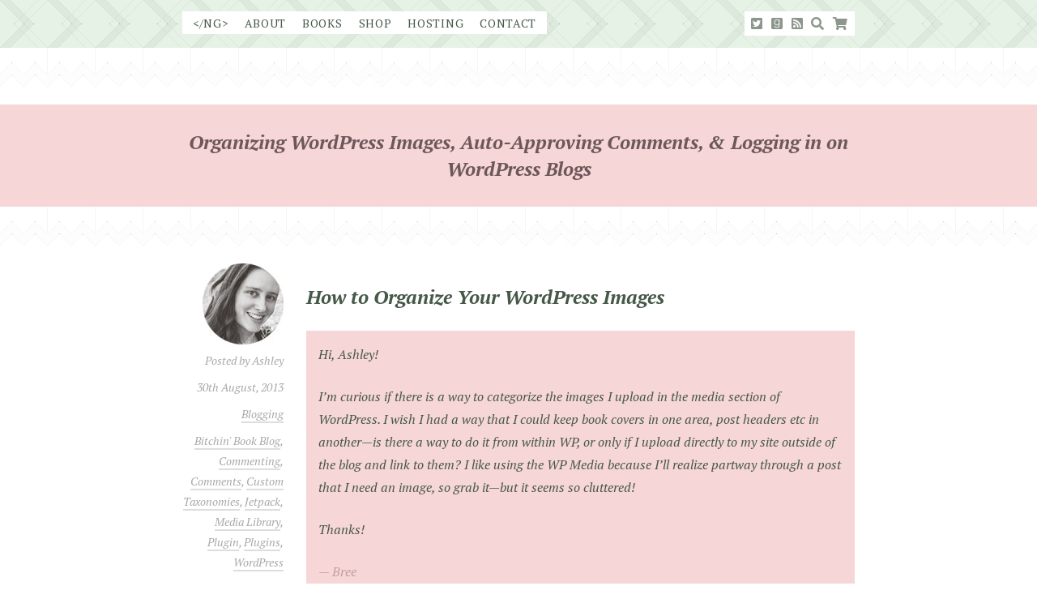

--- FILE ---
content_type: text/html; charset=UTF-8
request_url: https://www.nosegraze.com/organizing-wordpress-images-comments-logging-in/
body_size: 90680
content:
<!DOCTYPE html>
<html lang="en-US">
<head>
	<meta charset="UTF-8">
	<meta name="viewport" content="width=device-width, initial-scale=1">
	<link rel="profile" href="http://gmpg.org/xfn/11">
	<link rel="pingback" href="https://www.nosegraze.com/xmlrpc.php">
	<link rel="shortcut icon" href="https://www.nosegraze.com/wp-content/themes/bookish-babe/favicon.ico">

	<link href="https://fonts.googleapis.com/css?family=PT+Serif:400,400i,700,700i" rel="stylesheet">

	<title>Organizing WordPress Images, Auto&#x2d;Approving Comments, Logging in on WordPress Blogs &bull; Nose Graze</title>
<script type="text/javascript">var WPAC={}; window.WPAC = WPAC; WPAC = WPAC;WPAC._Options={enable:true,debug:false,menuHelper:true,selectorCommentForm:"#commentform,.ast-commentform,.comment-form",selectorCommentsContainer:".comment-list",selectorCommentList:".comment-list,.ast-comment-list,.wp-block-comment-template",selectorCommentPagingLinks:"#comments [class^='nav-'] a",selectorCommentLinks:"#comments a[href*=\"/comment-page-\"]",selectorRespondContainer:"#respond",selectorErrorContainer:"p:parent",selectorSubmitButton:"#submit",selectorTextarea:"#comment",selectorPostContainer:false,scrollSpeed:500,autoUpdateIdleTime:false,popupOverlayBackgroundColor:"#000000",popupOverlayBackgroundOpacity:false,popupBackgroundColorLoading:"#000000",popupTextColorLoading:"#ffffff",popupBackgroundColorSuccess:"#008000",popupTextColorSuccess:"#FFFFFF",popupBackgroundColorError:"#FF0000",popupTextColorError:"#FFFFFF",popupOpacity:90,popupOpacityTablet:85,popupOpacityMobile:85,popupCornerRadius:5,popupCornerRadiusTablet:5,popupCornerRadiusMobile:5,popupMarginTop:10,popupMarginTopTablet:10,popupMarginTopMobile:10,popupWidth:30,popupWidthTablet:45,popupWidthMobile:75,popupPadding:20,popupPaddingTablet:20,popupPaddingMobile:20,popupFadeIn:400,popupFadeOut:400,popupTimeout:3000,popupTextAlign:"center",popupVerticalAlign:"verticalStart",popupTextFontSize:"20px",popupTextFontSizeTablet:"20px",popupTextFontSizeMobile:"20px",popupZindex:10000,textPosted:"Your comment has been posted. Thank you!",textPostedUnapproved:"Your comment has been posted and is awaiting moderation. Thank you!",textReloadPage:"Reloading page. Please wait.",textPostComment:"Posting your comment. Please wait.",textRefreshComments:"Loading comments. Please wait.",textUnknownError:"Something went wrong, your comment has not been posted.",textErrorTypeComment:"Please type your comment text.",textErrorCommentsClosed:"Sorry, comments are closed for this item.",textErrorMustBeLoggedIn:"Sorry, you must be logged in to post a comment.",textErrorFillRequiredFields:"Please fill the required fields (name, email).",textErrorInvalidEmailAddress:"Please enter a valid email address.",textErrorPostTooQuickly:"You are posting comments too quickly. Please wait a minute and resubmit your comment.",textErrorDuplicateComment:"Duplicate comment detected. It looks like you have already submitted this comment.",callbackOnBeforeSelectElements:false,callbackOnBeforeSubmitComment:false,callbackOnAfterPostComment:false,callbackOnBeforeUpdateComments:false,callbackOnAfterUpdateComments:false,commentPagesUrlRegex:false,disableUrlUpdate:false,disableScrollToAnchor:false,useUncompressedScripts:false,placeScriptsInFooter:true,optimizeAjaxResponse:false,baseUrl:false,disableCache:false,enableByQuery:false,lazyLoadEnabled:false,lazyLoadDisplay:"overlay",lazyLoadInlineDisplayLocation:"comments",lazyLoadInlineDisplayElement:"#comments",lazyLoadInlineLoadingType:"spinner",lazyLoadInlineSpinner:"LoadingGray1",lazyLoadInlineSpinnerLabelEnabled:true,lazyLoadInlineSpinnerContainerBackgroundColor:"#333333",lazyLoadInlineSpinnerContainerBackgroundColorOpacity:true,lazyLoadInlineSpinnerLabel:"Loading comments...",lazyLoadInlineSpinnerLabelColor:"#FFFFFF",lazyLoadInlineSpinnerIconColor:"#FFFFFF",lazyLoadInlineSpinnerLayoutType:"horizontal",lazyLoadInlineSpinnerLayoutAlignment:"left",lazyLoadInlineSpinnerLayoutRTL:false,lazyLoadTrigger:"domready",lazyLoadTriggerElement:false,lazyLoadInlineSpinnerSpeed:1.25,lazyLoadTriggerScrollOffset:false,lazyLoadPaginationEnabled:false,lazyLoadCommentsPerPage:30,lazyLoadUseThemePagination:true,lazyLoadPaginationStyle:"nextPrev",lazyLoadPaginationLocation:"bottom",lazyLoadingPaginationScrollToTop:true,lazyLoadInlineSpinnerLabelFontSizeDesktop:42,lazyLoadInlineSpinnerSizeDesktop:72,lazyLoadInlineSpinnerLabelLineHeightDesktop:54,lazyLoadInlineSpinnerContainerPaddingDesktop:35,lazyLoadInlineSpinnerGapDesktop:20,lazyLoadInlineSpinnerLabelFontSizeTablet:36,lazyLoadInlineSpinnerSizeTablet:65,lazyLoadInlineSpinnerLabelLineHeightTablet:42,lazyLoadInlineSpinnerContainerPaddingTablet:25,lazyLoadInlineSpinnerGapTablet:15,lazyLoadInlineSpinnerLabelFontSizeMobile:28,lazyLoadInlineSpinnerSizeMobile:48,lazyLoadInlineSpinnerLabelLineHeightMobile:34,lazyLoadInlineSpinnerContainerPaddingMobile:20,lazyLoadInlineSpinnerGapMobile:15,lazyLoadInlineSkeletonLoadingLabelEnabled:false,lazyLoadInlineSkeletonLoadingLabel:"Loading comments...",lazyLoadInlineSkeletonItemsShow:2,lazyLoadInlineSkeletonBackgroundColor:"#EEEEEE",lazyLoadInlineSkeletonHighlightColor:"#dedede",lazyLoadInlineSkeletonHeadingColor:"#333333",lazyLoadInlineSkeletonHeadingFontSize:24,lazyLoadInlineSkeletonHeadingLineHeight:1.5,lazyLoadInlineShortcode:false,lazyLoadInlineLoadingButtonLabel:"Load Comments",lazyLoadInlineLoadingButtonLabelLoading:"Loading Comments...",lazyLoadInlineButtonSpinner:"LoadingGray1",lazyLoadInlineButtonLabel:"Load Comments",lazyLoadInlineButtonLabelLoading:"Loading Comments...",lazyLoadInlineButtonAppearance:"solid",lazyLoadInlineButtonUseThemeStyles:true,lazyLoadInlineButtonBackgroundColor:"#333333",lazyLoadInlineButtonBackgroundColorHover:"#444444",lazyLoadInlineButtonTextColor:"#FFFFFF",lazyLoadInlineButtonTextColorHover:"#FFFFFF",lazyLoadInlineButtonBorderColor:"#333333",lazyLoadInlineButtonBorderColorHover:"#444444",lazyLoadInlineButtonBorderWidth:true,lazyLoadInlineButtonBorderRadius:5,lazyLoadInlineButtonPaddingTop:12,lazyLoadInlineButtonPaddingRight:24,lazyLoadInlineButtonPaddingBottom:12,lazyLoadInlineButtonPaddingLeft:24,lazyLoadInlineButtonFontSize:16,lazyLoadInlineButtonLineHeight:1.5,lazyLoadInlineButtonFontWeight:600,lazyLoadInlineButtonFontFamily:"inherit",lazyLoadInlineButtonAlign:"center",firstTimeInstall:false,lazyLoadIntoElement:false,commentsEnabled:false,version:"3.1.1"};</script>	<style>img:is([sizes="auto" i], [sizes^="auto," i]) { contain-intrinsic-size: 3000px 1500px }</style>
	<meta name="dlm-version" content="5.0.26">
<!-- The SEO Framework by Sybre Waaijer -->
<link rel="canonical" href="https://www.nosegraze.com/organizing-wordpress-images-comments-logging-in/" />
<meta name="description" content="Organize your WordPress images with posts and categories, and learn about" />
<meta property="og:type" content="article" />
<meta property="og:locale" content="en_US" />
<meta property="og:site_name" content="Nose Graze" />
<meta property="og:title" content="Organizing WordPress Images, Auto&#x2d;Approving Comments, Logging in on WordPress Blogs &bull; Nose Graze" />
<meta property="og:description" content="Organize your WordPress images with posts and categories, and learn about" />
<meta property="og:url" content="https://www.nosegraze.com/organizing-wordpress-images-comments-logging-in/" />
<meta property="og:image" content="https://www.nosegraze.com/wp-content/uploads/2013/08/wordpress-comment-settings.png" />
<meta property="article:published_time" content="2013-08-30T07:00:52+00:00" />
<meta property="article:modified_time" content="2019-11-05T15:55:15+00:00" />
<meta property="article:publisher" content="https://www.facebook.com/nosegrazer" />
<meta name="twitter:card" content="summary_large_image" />
<meta name="twitter:site" content="@nosegraze" />
<meta name="twitter:creator" content="@nosegraze" />
<meta name="twitter:title" content="Organizing WordPress Images, Auto&#x2d;Approving Comments, Logging in on WordPress Blogs &bull; Nose Graze" />
<meta name="twitter:description" content="Organize your WordPress images with posts and categories, and learn about" />
<meta name="twitter:image" content="https://www.nosegraze.com/wp-content/uploads/2013/08/wordpress-comment-settings.png" />
<script type="application/ld+json">{"@context":"https://schema.org","@graph":[{"@type":"WebSite","@id":"https://www.nosegraze.com/#/schema/WebSite","url":"https://www.nosegraze.com/","name":"Nose Graze","description":"Books and WordPress","inLanguage":"en-US","potentialAction":{"@type":"SearchAction","target":{"@type":"EntryPoint","urlTemplate":"https://www.nosegraze.com/search/{search_term_string}/"},"query-input":"required name=search_term_string"},"publisher":{"@type":"Organization","@id":"https://www.nosegraze.com/#/schema/Organization","name":"Nose Graze","url":"https://www.nosegraze.com/","logo":{"@type":"ImageObject","url":"https://www.nosegraze.com/wp-content/uploads/2017/01/cropped-favicon-heart-small.png","contentUrl":"https://www.nosegraze.com/wp-content/uploads/2017/01/cropped-favicon-heart-small.png","width":512,"height":512}}},{"@type":"WebPage","@id":"https://www.nosegraze.com/organizing-wordpress-images-comments-logging-in/","url":"https://www.nosegraze.com/organizing-wordpress-images-comments-logging-in/","name":"Organizing WordPress Images, Auto&#x2d;Approving Comments, Logging in on WordPress Blogs &bull; Nose Graze","description":"Organize your WordPress images with posts and categories, and learn about","inLanguage":"en-US","isPartOf":{"@id":"https://www.nosegraze.com/#/schema/WebSite"},"breadcrumb":{"@type":"BreadcrumbList","@id":"https://www.nosegraze.com/#/schema/BreadcrumbList","itemListElement":[{"@type":"ListItem","position":1,"item":"https://www.nosegraze.com/","name":"Nose Graze"},{"@type":"ListItem","position":2,"item":"https://www.nosegraze.com/category/blogging/","name":"Category: Blogging"},{"@type":"ListItem","position":3,"name":"Organizing WordPress Images, Auto&#x2d;Approving Comments, Logging in on WordPress Blogs"}]},"potentialAction":{"@type":"ReadAction","target":"https://www.nosegraze.com/organizing-wordpress-images-comments-logging-in/"},"datePublished":"2013-08-30T07:00:52+00:00","dateModified":"2019-11-05T15:55:15+00:00","author":{"@type":"Person","@id":"https://www.nosegraze.com/#/schema/Person/0d39d42be5c6ef519d1f3e889c1beb9f","name":"Ashley","description":"I&#039;m a 30-something California girl living in England (I fell in love with a Brit!).  My three great passions are: books, coding, and fitness."}}]}</script>
<!-- / The SEO Framework by Sybre Waaijer | 6.62ms meta | 3.40ms boot -->

<link rel='dns-prefetch' href='//use.fontawesome.com' />
<script type="text/javascript">
/* <![CDATA[ */
window._wpemojiSettings = {"baseUrl":"https:\/\/s.w.org\/images\/core\/emoji\/16.0.1\/72x72\/","ext":".png","svgUrl":"https:\/\/s.w.org\/images\/core\/emoji\/16.0.1\/svg\/","svgExt":".svg","source":{"concatemoji":"https:\/\/www.nosegraze.com\/wp-includes\/js\/wp-emoji-release.min.js?ver=6.8.3"}};
/*! This file is auto-generated */
!function(s,n){var o,i,e;function c(e){try{var t={supportTests:e,timestamp:(new Date).valueOf()};sessionStorage.setItem(o,JSON.stringify(t))}catch(e){}}function p(e,t,n){e.clearRect(0,0,e.canvas.width,e.canvas.height),e.fillText(t,0,0);var t=new Uint32Array(e.getImageData(0,0,e.canvas.width,e.canvas.height).data),a=(e.clearRect(0,0,e.canvas.width,e.canvas.height),e.fillText(n,0,0),new Uint32Array(e.getImageData(0,0,e.canvas.width,e.canvas.height).data));return t.every(function(e,t){return e===a[t]})}function u(e,t){e.clearRect(0,0,e.canvas.width,e.canvas.height),e.fillText(t,0,0);for(var n=e.getImageData(16,16,1,1),a=0;a<n.data.length;a++)if(0!==n.data[a])return!1;return!0}function f(e,t,n,a){switch(t){case"flag":return n(e,"\ud83c\udff3\ufe0f\u200d\u26a7\ufe0f","\ud83c\udff3\ufe0f\u200b\u26a7\ufe0f")?!1:!n(e,"\ud83c\udde8\ud83c\uddf6","\ud83c\udde8\u200b\ud83c\uddf6")&&!n(e,"\ud83c\udff4\udb40\udc67\udb40\udc62\udb40\udc65\udb40\udc6e\udb40\udc67\udb40\udc7f","\ud83c\udff4\u200b\udb40\udc67\u200b\udb40\udc62\u200b\udb40\udc65\u200b\udb40\udc6e\u200b\udb40\udc67\u200b\udb40\udc7f");case"emoji":return!a(e,"\ud83e\udedf")}return!1}function g(e,t,n,a){var r="undefined"!=typeof WorkerGlobalScope&&self instanceof WorkerGlobalScope?new OffscreenCanvas(300,150):s.createElement("canvas"),o=r.getContext("2d",{willReadFrequently:!0}),i=(o.textBaseline="top",o.font="600 32px Arial",{});return e.forEach(function(e){i[e]=t(o,e,n,a)}),i}function t(e){var t=s.createElement("script");t.src=e,t.defer=!0,s.head.appendChild(t)}"undefined"!=typeof Promise&&(o="wpEmojiSettingsSupports",i=["flag","emoji"],n.supports={everything:!0,everythingExceptFlag:!0},e=new Promise(function(e){s.addEventListener("DOMContentLoaded",e,{once:!0})}),new Promise(function(t){var n=function(){try{var e=JSON.parse(sessionStorage.getItem(o));if("object"==typeof e&&"number"==typeof e.timestamp&&(new Date).valueOf()<e.timestamp+604800&&"object"==typeof e.supportTests)return e.supportTests}catch(e){}return null}();if(!n){if("undefined"!=typeof Worker&&"undefined"!=typeof OffscreenCanvas&&"undefined"!=typeof URL&&URL.createObjectURL&&"undefined"!=typeof Blob)try{var e="postMessage("+g.toString()+"("+[JSON.stringify(i),f.toString(),p.toString(),u.toString()].join(",")+"));",a=new Blob([e],{type:"text/javascript"}),r=new Worker(URL.createObjectURL(a),{name:"wpTestEmojiSupports"});return void(r.onmessage=function(e){c(n=e.data),r.terminate(),t(n)})}catch(e){}c(n=g(i,f,p,u))}t(n)}).then(function(e){for(var t in e)n.supports[t]=e[t],n.supports.everything=n.supports.everything&&n.supports[t],"flag"!==t&&(n.supports.everythingExceptFlag=n.supports.everythingExceptFlag&&n.supports[t]);n.supports.everythingExceptFlag=n.supports.everythingExceptFlag&&!n.supports.flag,n.DOMReady=!1,n.readyCallback=function(){n.DOMReady=!0}}).then(function(){return e}).then(function(){var e;n.supports.everything||(n.readyCallback(),(e=n.source||{}).concatemoji?t(e.concatemoji):e.wpemoji&&e.twemoji&&(t(e.twemoji),t(e.wpemoji)))}))}((window,document),window._wpemojiSettings);
/* ]]> */
</script>
	<style>
		:root {
			--wpac-popup-opacity: 0.9;
			--wpac-popup-corner-radius: 5px;
			--wpac-popup-margin-top: 10px;
			--wpac-popup-width: 30%;
			--wpac-popup-padding: 20px;
			--wpac-popup-font-size: 20px;
			--wpac-popup-line-height: 1.2;
		}
		/* tablet styles */
		@media screen and (max-width: 1024px) {
			.wpac-overlay {
				--wpac-popup-opacity: 0.85;
				--wpac-popup-corner-radius: 5px;
				--wpac-popup-margin-top: 10px;
				--wpac-popup-width: 45%;
				--wpac-popup-padding: 20px;
				--wpac-popup-font-size: 20px;
			}
		}
		/* mobile styles */
		@media screen and (max-width: 768px) {
			.wpac-overlay {
				--wpac-popup-opacity: 0.85;
				--wpac-popup-corner-radius: 5px;
				--wpac-popup-margin-top: 10px;
				--wpac-popup-width: 75%;
				--wpac-popup-padding: 20px;
				--wpac-popup-font-size: 20px;
			}
		}
		.wpac-overlay {
			display: none;
			opacity: var(--wpac-popup-opacity);
			border-radius: var(--wpac-popup-corner-radius);
			margin-top: var(--wpac-popup-margin-top);
			padding: var(--wpac-popup-padding) !important;
			font-size: var(--wpac-popup-font-size) !important;
			line-height: var(--wpac-popup-line-height);
			margin: 0 auto;
		}
	</style>
	<style id='wp-emoji-styles-inline-css' type='text/css'>

	img.wp-smiley, img.emoji {
		display: inline !important;
		border: none !important;
		box-shadow: none !important;
		height: 1em !important;
		width: 1em !important;
		margin: 0 0.07em !important;
		vertical-align: -0.1em !important;
		background: none !important;
		padding: 0 !important;
	}
</style>
<link rel='stylesheet' id='wp-block-library-css' href='https://www.nosegraze.com/wp-includes/css/dist/block-library/style.min.css?ver=6.8.3' type='text/css' media='all' />
<style id='classic-theme-styles-inline-css' type='text/css'>
/*! This file is auto-generated */
.wp-block-button__link{color:#fff;background-color:#32373c;border-radius:9999px;box-shadow:none;text-decoration:none;padding:calc(.667em + 2px) calc(1.333em + 2px);font-size:1.125em}.wp-block-file__button{background:#32373c;color:#fff;text-decoration:none}
</style>
<style id='global-styles-inline-css' type='text/css'>
:root{--wp--preset--aspect-ratio--square: 1;--wp--preset--aspect-ratio--4-3: 4/3;--wp--preset--aspect-ratio--3-4: 3/4;--wp--preset--aspect-ratio--3-2: 3/2;--wp--preset--aspect-ratio--2-3: 2/3;--wp--preset--aspect-ratio--16-9: 16/9;--wp--preset--aspect-ratio--9-16: 9/16;--wp--preset--color--black: #000000;--wp--preset--color--cyan-bluish-gray: #abb8c3;--wp--preset--color--white: #ffffff;--wp--preset--color--pale-pink: #f78da7;--wp--preset--color--vivid-red: #cf2e2e;--wp--preset--color--luminous-vivid-orange: #ff6900;--wp--preset--color--luminous-vivid-amber: #fcb900;--wp--preset--color--light-green-cyan: #7bdcb5;--wp--preset--color--vivid-green-cyan: #00d084;--wp--preset--color--pale-cyan-blue: #8ed1fc;--wp--preset--color--vivid-cyan-blue: #0693e3;--wp--preset--color--vivid-purple: #9b51e0;--wp--preset--gradient--vivid-cyan-blue-to-vivid-purple: linear-gradient(135deg,rgba(6,147,227,1) 0%,rgb(155,81,224) 100%);--wp--preset--gradient--light-green-cyan-to-vivid-green-cyan: linear-gradient(135deg,rgb(122,220,180) 0%,rgb(0,208,130) 100%);--wp--preset--gradient--luminous-vivid-amber-to-luminous-vivid-orange: linear-gradient(135deg,rgba(252,185,0,1) 0%,rgba(255,105,0,1) 100%);--wp--preset--gradient--luminous-vivid-orange-to-vivid-red: linear-gradient(135deg,rgba(255,105,0,1) 0%,rgb(207,46,46) 100%);--wp--preset--gradient--very-light-gray-to-cyan-bluish-gray: linear-gradient(135deg,rgb(238,238,238) 0%,rgb(169,184,195) 100%);--wp--preset--gradient--cool-to-warm-spectrum: linear-gradient(135deg,rgb(74,234,220) 0%,rgb(151,120,209) 20%,rgb(207,42,186) 40%,rgb(238,44,130) 60%,rgb(251,105,98) 80%,rgb(254,248,76) 100%);--wp--preset--gradient--blush-light-purple: linear-gradient(135deg,rgb(255,206,236) 0%,rgb(152,150,240) 100%);--wp--preset--gradient--blush-bordeaux: linear-gradient(135deg,rgb(254,205,165) 0%,rgb(254,45,45) 50%,rgb(107,0,62) 100%);--wp--preset--gradient--luminous-dusk: linear-gradient(135deg,rgb(255,203,112) 0%,rgb(199,81,192) 50%,rgb(65,88,208) 100%);--wp--preset--gradient--pale-ocean: linear-gradient(135deg,rgb(255,245,203) 0%,rgb(182,227,212) 50%,rgb(51,167,181) 100%);--wp--preset--gradient--electric-grass: linear-gradient(135deg,rgb(202,248,128) 0%,rgb(113,206,126) 100%);--wp--preset--gradient--midnight: linear-gradient(135deg,rgb(2,3,129) 0%,rgb(40,116,252) 100%);--wp--preset--font-size--small: 13px;--wp--preset--font-size--medium: 20px;--wp--preset--font-size--large: 36px;--wp--preset--font-size--x-large: 42px;--wp--preset--spacing--20: 0.44rem;--wp--preset--spacing--30: 0.67rem;--wp--preset--spacing--40: 1rem;--wp--preset--spacing--50: 1.5rem;--wp--preset--spacing--60: 2.25rem;--wp--preset--spacing--70: 3.38rem;--wp--preset--spacing--80: 5.06rem;--wp--preset--shadow--natural: 6px 6px 9px rgba(0, 0, 0, 0.2);--wp--preset--shadow--deep: 12px 12px 50px rgba(0, 0, 0, 0.4);--wp--preset--shadow--sharp: 6px 6px 0px rgba(0, 0, 0, 0.2);--wp--preset--shadow--outlined: 6px 6px 0px -3px rgba(255, 255, 255, 1), 6px 6px rgba(0, 0, 0, 1);--wp--preset--shadow--crisp: 6px 6px 0px rgba(0, 0, 0, 1);}:where(.is-layout-flex){gap: 0.5em;}:where(.is-layout-grid){gap: 0.5em;}body .is-layout-flex{display: flex;}.is-layout-flex{flex-wrap: wrap;align-items: center;}.is-layout-flex > :is(*, div){margin: 0;}body .is-layout-grid{display: grid;}.is-layout-grid > :is(*, div){margin: 0;}:where(.wp-block-columns.is-layout-flex){gap: 2em;}:where(.wp-block-columns.is-layout-grid){gap: 2em;}:where(.wp-block-post-template.is-layout-flex){gap: 1.25em;}:where(.wp-block-post-template.is-layout-grid){gap: 1.25em;}.has-black-color{color: var(--wp--preset--color--black) !important;}.has-cyan-bluish-gray-color{color: var(--wp--preset--color--cyan-bluish-gray) !important;}.has-white-color{color: var(--wp--preset--color--white) !important;}.has-pale-pink-color{color: var(--wp--preset--color--pale-pink) !important;}.has-vivid-red-color{color: var(--wp--preset--color--vivid-red) !important;}.has-luminous-vivid-orange-color{color: var(--wp--preset--color--luminous-vivid-orange) !important;}.has-luminous-vivid-amber-color{color: var(--wp--preset--color--luminous-vivid-amber) !important;}.has-light-green-cyan-color{color: var(--wp--preset--color--light-green-cyan) !important;}.has-vivid-green-cyan-color{color: var(--wp--preset--color--vivid-green-cyan) !important;}.has-pale-cyan-blue-color{color: var(--wp--preset--color--pale-cyan-blue) !important;}.has-vivid-cyan-blue-color{color: var(--wp--preset--color--vivid-cyan-blue) !important;}.has-vivid-purple-color{color: var(--wp--preset--color--vivid-purple) !important;}.has-black-background-color{background-color: var(--wp--preset--color--black) !important;}.has-cyan-bluish-gray-background-color{background-color: var(--wp--preset--color--cyan-bluish-gray) !important;}.has-white-background-color{background-color: var(--wp--preset--color--white) !important;}.has-pale-pink-background-color{background-color: var(--wp--preset--color--pale-pink) !important;}.has-vivid-red-background-color{background-color: var(--wp--preset--color--vivid-red) !important;}.has-luminous-vivid-orange-background-color{background-color: var(--wp--preset--color--luminous-vivid-orange) !important;}.has-luminous-vivid-amber-background-color{background-color: var(--wp--preset--color--luminous-vivid-amber) !important;}.has-light-green-cyan-background-color{background-color: var(--wp--preset--color--light-green-cyan) !important;}.has-vivid-green-cyan-background-color{background-color: var(--wp--preset--color--vivid-green-cyan) !important;}.has-pale-cyan-blue-background-color{background-color: var(--wp--preset--color--pale-cyan-blue) !important;}.has-vivid-cyan-blue-background-color{background-color: var(--wp--preset--color--vivid-cyan-blue) !important;}.has-vivid-purple-background-color{background-color: var(--wp--preset--color--vivid-purple) !important;}.has-black-border-color{border-color: var(--wp--preset--color--black) !important;}.has-cyan-bluish-gray-border-color{border-color: var(--wp--preset--color--cyan-bluish-gray) !important;}.has-white-border-color{border-color: var(--wp--preset--color--white) !important;}.has-pale-pink-border-color{border-color: var(--wp--preset--color--pale-pink) !important;}.has-vivid-red-border-color{border-color: var(--wp--preset--color--vivid-red) !important;}.has-luminous-vivid-orange-border-color{border-color: var(--wp--preset--color--luminous-vivid-orange) !important;}.has-luminous-vivid-amber-border-color{border-color: var(--wp--preset--color--luminous-vivid-amber) !important;}.has-light-green-cyan-border-color{border-color: var(--wp--preset--color--light-green-cyan) !important;}.has-vivid-green-cyan-border-color{border-color: var(--wp--preset--color--vivid-green-cyan) !important;}.has-pale-cyan-blue-border-color{border-color: var(--wp--preset--color--pale-cyan-blue) !important;}.has-vivid-cyan-blue-border-color{border-color: var(--wp--preset--color--vivid-cyan-blue) !important;}.has-vivid-purple-border-color{border-color: var(--wp--preset--color--vivid-purple) !important;}.has-vivid-cyan-blue-to-vivid-purple-gradient-background{background: var(--wp--preset--gradient--vivid-cyan-blue-to-vivid-purple) !important;}.has-light-green-cyan-to-vivid-green-cyan-gradient-background{background: var(--wp--preset--gradient--light-green-cyan-to-vivid-green-cyan) !important;}.has-luminous-vivid-amber-to-luminous-vivid-orange-gradient-background{background: var(--wp--preset--gradient--luminous-vivid-amber-to-luminous-vivid-orange) !important;}.has-luminous-vivid-orange-to-vivid-red-gradient-background{background: var(--wp--preset--gradient--luminous-vivid-orange-to-vivid-red) !important;}.has-very-light-gray-to-cyan-bluish-gray-gradient-background{background: var(--wp--preset--gradient--very-light-gray-to-cyan-bluish-gray) !important;}.has-cool-to-warm-spectrum-gradient-background{background: var(--wp--preset--gradient--cool-to-warm-spectrum) !important;}.has-blush-light-purple-gradient-background{background: var(--wp--preset--gradient--blush-light-purple) !important;}.has-blush-bordeaux-gradient-background{background: var(--wp--preset--gradient--blush-bordeaux) !important;}.has-luminous-dusk-gradient-background{background: var(--wp--preset--gradient--luminous-dusk) !important;}.has-pale-ocean-gradient-background{background: var(--wp--preset--gradient--pale-ocean) !important;}.has-electric-grass-gradient-background{background: var(--wp--preset--gradient--electric-grass) !important;}.has-midnight-gradient-background{background: var(--wp--preset--gradient--midnight) !important;}.has-small-font-size{font-size: var(--wp--preset--font-size--small) !important;}.has-medium-font-size{font-size: var(--wp--preset--font-size--medium) !important;}.has-large-font-size{font-size: var(--wp--preset--font-size--large) !important;}.has-x-large-font-size{font-size: var(--wp--preset--font-size--x-large) !important;}
:where(.wp-block-post-template.is-layout-flex){gap: 1.25em;}:where(.wp-block-post-template.is-layout-grid){gap: 1.25em;}
:where(.wp-block-columns.is-layout-flex){gap: 2em;}:where(.wp-block-columns.is-layout-grid){gap: 2em;}
:root :where(.wp-block-pullquote){font-size: 1.5em;line-height: 1.6;}
</style>
<link rel='stylesheet' id='jpibfi-style-css' href='https://www.nosegraze.com/wp-content/plugins/jquery-pin-it-button-for-images/css/client.css?ver=3.0.6' type='text/css' media='all' />
<link rel='stylesheet' id='ng-comment-love-css' href='https://www.nosegraze.com/wp-content/plugins/ng-comment-love/css/ng-commentlove.min.css?ver=1.2.1' type='text/css' media='all' />
<link rel='stylesheet' id='font-awesome-css' href='https://use.fontawesome.com/releases/v5.7.2/css/all.css?ver=5.7.2' type='text/css' media='all' />
<link rel='stylesheet' id='bookish-babe-css' href='https://www.nosegraze.com/wp-content/themes/bookish-babe/style.css?ver=1.1.8' type='text/css' media='all' />
<style id='akismet-widget-style-inline-css' type='text/css'>

			.a-stats {
				--akismet-color-mid-green: #357b49;
				--akismet-color-white: #fff;
				--akismet-color-light-grey: #f6f7f7;

				max-width: 350px;
				width: auto;
			}

			.a-stats * {
				all: unset;
				box-sizing: border-box;
			}

			.a-stats strong {
				font-weight: 600;
			}

			.a-stats a.a-stats__link,
			.a-stats a.a-stats__link:visited,
			.a-stats a.a-stats__link:active {
				background: var(--akismet-color-mid-green);
				border: none;
				box-shadow: none;
				border-radius: 8px;
				color: var(--akismet-color-white);
				cursor: pointer;
				display: block;
				font-family: -apple-system, BlinkMacSystemFont, 'Segoe UI', 'Roboto', 'Oxygen-Sans', 'Ubuntu', 'Cantarell', 'Helvetica Neue', sans-serif;
				font-weight: 500;
				padding: 12px;
				text-align: center;
				text-decoration: none;
				transition: all 0.2s ease;
			}

			/* Extra specificity to deal with TwentyTwentyOne focus style */
			.widget .a-stats a.a-stats__link:focus {
				background: var(--akismet-color-mid-green);
				color: var(--akismet-color-white);
				text-decoration: none;
			}

			.a-stats a.a-stats__link:hover {
				filter: brightness(110%);
				box-shadow: 0 4px 12px rgba(0, 0, 0, 0.06), 0 0 2px rgba(0, 0, 0, 0.16);
			}

			.a-stats .count {
				color: var(--akismet-color-white);
				display: block;
				font-size: 1.5em;
				line-height: 1.4;
				padding: 0 13px;
				white-space: nowrap;
			}
		
</style>
<link rel='stylesheet' id='jquery.lightbox.min.css-css' href='https://www.nosegraze.com/wp-content/plugins/wp-jquery-lightbox/lightboxes/wp-jquery-lightbox/styles/lightbox.min.css?ver=2.3.4' type='text/css' media='all' />
<link rel='stylesheet' id='jqlb-overrides-css' href='https://www.nosegraze.com/wp-content/plugins/wp-jquery-lightbox/lightboxes/wp-jquery-lightbox/styles/overrides.css?ver=2.3.4' type='text/css' media='all' />
<style id='jqlb-overrides-inline-css' type='text/css'>

			#outerImageContainer {
				box-shadow: 0 0 4px 2px rgba(0,0,0,.2);
			}
			#imageContainer{
				padding: 6px;
			}
			#imageDataContainer {
				box-shadow: 0 -4px 0 0 #fff, 0 0 4px 2px rgba(0,0,0,.1);
				z-index: auto;
			}
			#prevArrow,
			#nextArrow{
				background-color: rgba(255,255,255,.7;
				color: #000000;
			}
</style>
<script type="text/javascript" src="https://www.nosegraze.com/wp-includes/js/jquery/jquery.min.js?ver=3.7.1" id="jquery-core-js"></script>
<script type="text/javascript" src="https://www.nosegraze.com/wp-includes/js/jquery/jquery-migrate.min.js?ver=3.4.1" id="jquery-migrate-js"></script>
<link rel="https://api.w.org/" href="https://www.nosegraze.com/wp-json/" /><link rel="alternate" title="JSON" type="application/json" href="https://www.nosegraze.com/wp-json/wp/v2/posts/12197" /><link rel="alternate" title="oEmbed (JSON)" type="application/json+oembed" href="https://www.nosegraze.com/wp-json/oembed/1.0/embed?url=https%3A%2F%2Fwww.nosegraze.com%2Forganizing-wordpress-images-comments-logging-in%2F" />
<link rel="alternate" title="oEmbed (XML)" type="text/xml+oembed" href="https://www.nosegraze.com/wp-json/oembed/1.0/embed?url=https%3A%2F%2Fwww.nosegraze.com%2Forganizing-wordpress-images-comments-logging-in%2F&#038;format=xml" />
<style type="text/css">
	a.pinit-button.custom span {
		}

	.pinit-hover {
		opacity: 0.7 !important;
		filter: alpha(opacity=70) !important;
	}
	a.pinit-button {
	border-bottom: 0 !important;
	box-shadow: none !important;
	margin-bottom: 0 !important;
}
a.pinit-button::after {
    display: none;
}</style>
		<link rel="icon" href="https://www.nosegraze.com/wp-content/uploads/2017/01/cropped-favicon-heart-small-32x32.png" sizes="32x32" />
<link rel="icon" href="https://www.nosegraze.com/wp-content/uploads/2017/01/cropped-favicon-heart-small-192x192.png" sizes="192x192" />
<link rel="apple-touch-icon" href="https://www.nosegraze.com/wp-content/uploads/2017/01/cropped-favicon-heart-small-180x180.png" />
<meta name="msapplication-TileImage" content="https://www.nosegraze.com/wp-content/uploads/2017/01/cropped-favicon-heart-small-270x270.png" />
</head>

<body class="wp-singular post-template-default single single-post postid-12197 single-format-standard wp-theme-bookish-babe">
<a class="skip-link screen-reader-text" href="#content">Skip to content</a>


<header id="masthead" class="site-header" role="banner">
	<div class="container">
		<nav role="navigation">
			<button id="menu-toggle" class="btn btn-primary" aria-controls="primary-menu" aria-expanded="false">Menu
			</button>

			<ul id="primary-menu">
				<li><a href="https://www.nosegraze.com/" rel="home">&lt;/NG&gt;</a></li>
				<li><a href="https://www.nosegraze.com/about/">About</a></li>
				<li>
					<a href="https://www.nosegraze.com/reviews/">Books</a>
					<ul>
						<li><a href="https://www.nosegraze.com/reviews/">Reviews</a></li>
						<li><a href="https://www.nosegraze.com/upcoming-releases/">Upcoming Releases</a></li>
					</ul>
				</li>
				<li>
					<a href="https://shop.nosegraze.com/">Shop</a>
					<ul>
						<li><a href="https://shop.nosegraze.com/product/category/wordpress-plugins/">Plugins</a></li>
						<li><a href="https://shop.nosegraze.com/product/category/wordpress-themes/">Themes</a></li>
						<li><a href="https://shop.nosegraze.com/submit-a-ticket/">Support</a></li>
						<li><a href="https://shop.nosegraze.com/my-account/">Account</a></li>
					</ul>
				</li>
				<li><a href="https://www.nosegraze.com/services/hosting/">Hosting</a></li>
				<li><a href="https://www.nosegraze.com/contact/">Contact</a></li>
			</ul>

			<ul id="secondary-menu">
				<li>
					<a href="https://twitter.com/NoseGraze" target="_blank" class="has-tip" data-placement="bottom" data-original-title="Twitter"><i class="fab fa-twitter-square"></i></a>
				</li>
				<li>
					<a href="http://www.goodreads.com/nosegraze" target="_blank" class="has-tip" data-placement="bottom" data-original-title="Goodreads"><i class="fab fa-goodreads"></i></a>
				</li>
				<li>
					<a href="https://www.nosegraze.com/feed/" target="_blank" class="has-tip" data-placement="bottom" data-original-title="RSS"><i class="fa fa-rss-square"></i></a>
				</li>
				<li id="search">
					<a href="#" class="has-tip" data-placement="bottom" data-original-title="Search"><i class="fa fa-search"></i></a>
				</li>
				<li>
					<a href="https://shop.nosegraze.com/checkout/" class="has-tip" data-placement="bottom" data-original-title="Your Cart">
						<i class="fa fa-shopping-cart"></i>
											</a>
				</li>
			</ul>
		</nav>
	</div>
</header>


<main id="content" class="site-content"><article id="post-12197" class="post-12197 post type-post status-publish format-standard hentry category-blogging tag-bitchin-book-blog tag-commenting tag-comments tag-custom-taxonomies tag-jetpack tag-media-library tag-plugin tag-plugins tag-wordpress" role="article" itemscope itemtype="http://schema.org/BlogPosting">

	<header class="entry-header jumbotron with-decoration">
		<div class="container">
			<h1 class="entry-title">Organizing WordPress Images, Auto-Approving Comments, &#038; Logging in on WordPress Blogs</h1>		</div>
	</header>

	<div class="container">

			<div class="entry-meta">
		<img src="https://www.nosegraze.com/wp-content/uploads/2015/03/ashley-photo-100x100.jpg" alt="Photo of Ashley" width="100" height="100">				<div>
			Posted by
			<span class="author-name vcard author" itemprop="author" itemscope itemtype="http://schema.org/Person">
				<span class="fn" itemprop="name">Ashley</span>
			</span>
		</div>

		<div>
			<time class="entry-date published" datetime="2013-08-30T00:00:52+01:00"itemprop="datePublished" content="2013-08-30T00:00:52+01:00">30th August, 2013</time><time class="updated" datetime="2019-11-05T15:55:15+00:00">November 5, 2019</time>		</div>
		<div><a href="https://www.nosegraze.com/category/blogging/" rel="category tag">Blogging</a></div><div><a href="https://www.nosegraze.com/tag/bitchin-book-blog/" rel="tag">Bitchin' Book Blog</a>, <a href="https://www.nosegraze.com/tag/commenting/" rel="tag">Commenting</a>, <a href="https://www.nosegraze.com/tag/comments/" rel="tag">Comments</a>, <a href="https://www.nosegraze.com/tag/custom-taxonomies/" rel="tag">Custom Taxonomies</a>, <a href="https://www.nosegraze.com/tag/jetpack/" rel="tag">Jetpack</a>, <a href="https://www.nosegraze.com/tag/media-library/" rel="tag">Media Library</a>, <a href="https://www.nosegraze.com/tag/plugin/" rel="tag">Plugin</a>, <a href="https://www.nosegraze.com/tag/plugins/" rel="tag">Plugins</a>, <a href="https://www.nosegraze.com/tag/wordpress/" rel="tag">WordPress</a></div>		<div class="naked-social-share nss-update-share-numbers" data-post-id="12197">
			<ul>
																				<li class="nss-twitter">
								<a href="http://www.twitter.com/intent/tweet?url=https%3A%2F%2Fwww.nosegraze.com%2Forganizing-wordpress-images-comments-logging-in%2F&via=NoseGraze&text=Organizing+WordPress+Images%2C+Auto-Approving+Comments%2C+%26+Logging+in+on+WordPress+Blogs" target="_blank">
									<i class="fab fa-twitter"></i>									<span class="nss-site-name">Twitter</span>
																	</a>
							</li>
																			<li class="nss-facebook">
								<a href="http://www.facebook.com/sharer/sharer.php?u=https%3A%2F%2Fwww.nosegraze.com%2Forganizing-wordpress-images-comments-logging-in%2F&t=Organizing+WordPress+Images%2C+Auto-Approving+Comments%2C+%26+Logging+in+on+WordPress+Blogs" target="_blank">
									<i class="fab fa-facebook"></i>									<span class="nss-site-name">Facebook</span>
																	</a>
							</li>
																			<li class="nss-pinterest">
								<a href="#" onclick="var e=document.createElement('script');e.setAttribute('type','text/javascript');e.setAttribute('charset','UTF-8');e.setAttribute('src','//assets.pinterest.com/js/pinmarklet.js?r='+Math.random()*99999999);document.body.appendChild(e);">
									<i class="fab fa-pinterest"></i>									<span class="nss-site-name">Pinterest</span>
																	</a>
							</li>
														</ul>
		</div>
			</div>
	
		<div class="content-wrap">
			<div class="entry-content"itemprop="articleBody">
				<input class="jpibfi" type="hidden"><h2>How to Organize Your WordPress Images</h2>
<blockquote class="question">
<p>Hi, Ashley!</p>
<p>I&#8217;m curious if there is a way to categorize the images I upload in the media section of WordPress. I wish I had a way that I could keep book covers in one area, post headers etc in another&mdash;is there a way to do it from within WP, or only if I upload directly to my site outside of the blog and link to them? I like using the WP Media because I&#8217;ll realize partway through a post that I need an image, so grab it&mdash;but it seems so cluttered!</p>
<p>Thanks!</p>
<p><cite>Bree</cite></p></blockquote>
<p>I have a plugin for you that you will love!  It&#8217;s called <a href="http://wordpress.org/plugins/attachment-taxonomy-support/" target="_blank" rel="noopener noreferrer">Attachment Taxonomy Support</a>.  This plugin adds new categories and tags to your media library.  You can create categories (and tags) and assign them to your images.  Then you can see all images in a specific category (or tag) and easily find or organize images that way.</p>
<p>There are a lot of other ways you can customize the media library with your own code, so let me know if this doesn&#8217;t work for you.  But this is one of the best options that&#8217;s already packaged inside a plugin.</p>
<h2>Auto-Approving WordPress Comments</h2>
<blockquote class="question">
<p>Hello Ashley!</p>
<p>I&#8217;ve been in WordPress.org for about three months now and I still cannot figure out how to auto-approve the comments! I have Akismet activated. Do you think that&#8217;s the problem? </p>
<p><cite>Anna B.</cite></p></blockquote>
<p>Hi Anna!</p>
<p>Akismet <em>could</em> be the issue, but there are two other things to check out:</p>
<p>Go to <span class="highlight">Settings &raquo; Discussion</highlight> and look for these settings:</p>
<p class="text-center"><a href="https://www.nosegraze.com/wp-content/uploads/2013/08/wordpress-comment-settings.png" rel="lightbox[12197]"><img fetchpriority="high" decoding="async" width="1026" height="102" src="https://www.nosegraze.com/wp-content/uploads/2013/08/wordpress-comment-settings.png" alt="WordPress Comment Settings" class="alignnone size-full wp-image-12232" data-jpibfi-post-excerpt="" data-jpibfi-post-url="https://www.nosegraze.com/organizing-wordpress-images-comments-logging-in/" data-jpibfi-post-title="Organizing WordPress Images, Auto-Approving Comments, &#038; Logging in on WordPress Blogs" data-jpibfi-src="https://www.nosegraze.com/wp-content/uploads/2013/08/wordpress-comment-settings.png" srcset="https://www.nosegraze.com/wp-content/uploads/2013/08/wordpress-comment-settings.png 1026w, https://www.nosegraze.com/wp-content/uploads/2013/08/wordpress-comment-settings-600x59.png 600w" sizes="(max-width: 1026px) 100vw, 1026px" /></a></p>
<p>Make sure the top two are <span class="highlight">unchecked</span>.  Then, for the last one, you may want to increase the number.  That last option means that if a comment contains 2 or more links, it will be unapproved (and you will have to manually approve it).  If you don&#8217;t want that to happen, increase the number.</p>
<p>If those settings were already unchecked for you, then Akismet is likely the problem.  If you have the ReCaptcha plugin installed, you need to deactivate it.  According to <a href="https://akismet.com/support/#ht7" target="_blank" rel="noopener noreferrer">Akismet&#8217;s help page</a>, having that plugin installed alongside Akismet can cause issues.</p>
<h2>Logging In on WordPress Blogs</h2>
<blockquote class="question">
<p>Hey!</p>
<p>Maybe it&#8217;s a stupid question, but whenever I&#8217;m reading a post on a blog on WordPress and want to leave a comment, I can&#8217;t find a way to log in! Except when there&#8217;s a Meta thing in the sidebars. But on yours for example, I have to fill my info each time. How do I log in?</p>
<p><cite>Bieke</cite></p></blockquote>
<p>You can&#8217;t just &#8220;login&#8221; to any WordPress blog.  There are a couple different scenarios here and I&#8217;ll try to address them all.</p>
<h3>The blog is on WordPress.com</h3>
<p>If the blog is hosted on WordPress.com then you <em>can</em> login using your WordPress.com credentials.  This is because all sites on WordPress.com are linked together on a network.</p>
<h3>The WordPress.org blog is using Jetpack comments</h3>
<p>The Jetpack commenting system allows users to sign in with WordPress.com to leave a comment.  This is probably where you&#8217;re getting confused.  In order for this to work, the person must be using Jetpack and have the commenting system enabled.  Then you can sign in with your WordPress.com credentials.</p>
<h3>Otherwise&#8230;</h3>
<p>If the person is <em>not</em> using WordPress.com and is <em>not</em> using Jetpack comments, then there is no way you can login to their blog.  WordPress.com logins are totally separate from WordPress.org ones unless you have a plugin (like Jetpack comments) that allows a connection.</p>
<h3>Long story short&#8230;</h3>
<p>The gist of it is: you can&#8217;t just login to any WordPress blog.  The person has to either be on WordPress.com (in which case you can sign in to your own WordPress.com account) or have a feature installed (like Jetpack comments) that allows users to sign in with WordPress.com credentials to perform an action (like leaving a comment).</p>

		<div class="naked-social-share nss-update-share-numbers" data-post-id="12197">
			<ul>
																				<li class="nss-twitter">
								<a href="http://www.twitter.com/intent/tweet?url=https%3A%2F%2Fwww.nosegraze.com%2Forganizing-wordpress-images-comments-logging-in%2F&via=NoseGraze&text=Organizing+WordPress+Images%2C+Auto-Approving+Comments%2C+%26+Logging+in+on+WordPress+Blogs" target="_blank">
									<i class="fab fa-twitter"></i>									<span class="nss-site-name">Twitter</span>
																	</a>
							</li>
																			<li class="nss-facebook">
								<a href="http://www.facebook.com/sharer/sharer.php?u=https%3A%2F%2Fwww.nosegraze.com%2Forganizing-wordpress-images-comments-logging-in%2F&t=Organizing+WordPress+Images%2C+Auto-Approving+Comments%2C+%26+Logging+in+on+WordPress+Blogs" target="_blank">
									<i class="fab fa-facebook"></i>									<span class="nss-site-name">Facebook</span>
																	</a>
							</li>
																			<li class="nss-pinterest">
								<a href="#" onclick="var e=document.createElement('script');e.setAttribute('type','text/javascript');e.setAttribute('charset','UTF-8');e.setAttribute('src','//assets.pinterest.com/js/pinmarklet.js?r='+Math.random()*99999999);document.body.appendChild(e);">
									<i class="fab fa-pinterest"></i>									<span class="nss-site-name">Pinterest</span>
																	</a>
							</li>
														</ul>
		</div>
					</div>

			<footer class="entry-footer">
					<div class="about-the-author clear">
		<div class="alignleft">
							<img src="https://www.nosegraze.com/wp-content/uploads/2015/03/ashley-photo.jpg" alt="Photo of Ashley" width="75" height="75">
			
			<div class="author-social-links">
									<a href="http://www.twitter.com/NoseGraze" target="_blank" class="has-tip" onclick="ga('send', 'event', 'Social Media Link', 'click', 'Twitter')" title="Twitter" data-placement="bottom"><i class="fab fa-twitter"></i></a>
				
									<a href="http://www.goodreads.com/nosegraze" target="_blank" class="has-tip author-social-goodreads" onclick="ga('send', 'event', 'Social Media Link', 'click', 'Goodreads')" title="Goodreads" data-placement="bottom"><i class="fab fa-goodreads"></i></a>
				
									<a href="http://www.bloglovin.com/blog/6924469" target="_blank" class="has-tip" onclick="ga('send', 'event', 'Social Media Link', 'click', 'Bloglovin')" title="Bloglovin'" data-placement="bottom"><i class="fa fa-heart"></i></a>
				
				
									<a href="https://www.nosegraze.com/feed/" target="_blank" class="has-tip" onclick="ga('send', 'event', 'Social Media Link', 'click', 'RSS')" title="RSS Feed" data-placement="bottom"><i class="fa fa-rss"></i></a>
							</div>
		</div>

		<div class="about-the-author-bio">
			I'm a 30-something California girl living in England (I fell in love with a Brit!).  My three great passions are: books, coding, and fitness.
							<a href="/about/">more &raquo;</a>
					</div>
	</div>
				</footer>
		</div>

	</div>

</article>

<div class="split-jumbotron">
	<div class="container">
		<div id="subscribe" class="first-section">
			
<h2>Don't miss my next post!</h2>
<p>Sign up to get my blog posts sent directly to your inbox (plus exclusive store discounts!).</p>

<form class="nml-subscribe-form" method="POST" action="https://www.nosegraze.com/?nml_action=subscribe">
	<div class="nml-form-field">
		<label for="nml_email_address" class="screen-reader-text">Enter your email address</label>
		<input type="text" id="nml_email_address" name="nml_email_address" placeholder="Enter your email address" class="form-control input-lg" required>
	</div>

	<div class="nml-submit-field">
		<button type="submit" class="btn btn-primary btn-lg btn-block">Let's Rock!</button>
	</div>

	<input type="hidden" name="_wp_http_referer" value="/organizing-wordpress-images-comments-logging-in/" />	<input type="hidden" name="nml_list" value="1">
	<input type="hidden" name="nml_tags" value="">
	<input type="hidden" name="nml_form_name" value="below-posts">

	<div class="nml-subscribe-response"></div>
</form>		</div>

		<div class="second-section">
			<h2>You might like these</h2>
			<div id="related-posts-container" data-post-id="12197" data-number="3"></div>
		</div>
	</div>
</div><div class="container">
<div id="comments" class="comments-area">

	
		<h2 class="comments-title">
			26 comments		</h2>

		
		<ol class="comment-list">
					<li id="comment-24029" class="comment even thread-even depth-1 parent">
			<article id="div-comment-24029" class="comment-body">
				<footer class="comment-meta">
					<div class="comment-author vcard">
						<img alt='' src='https://secure.gravatar.com/avatar/05dc634b87d4aa435a5159825e366782e177cc18d35b4bf6be3878b508f9b540?s=32&#038;d=mm&#038;r=r' srcset='https://secure.gravatar.com/avatar/05dc634b87d4aa435a5159825e366782e177cc18d35b4bf6be3878b508f9b540?s=64&#038;d=mm&#038;r=r 2x' class='avatar avatar-32 photo' height='32' width='32' decoding='async'/>						<b class="fn"><a href="http://istyriabookblog.com" class="url" rel="ugc external nofollow">Bieke @ Istyria book blog</a></b> <span class="says">says:</span>					</div><!-- .comment-author -->

					<div class="comment-metadata">
						<a href="https://www.nosegraze.com/organizing-wordpress-images-comments-logging-in/#comment-24029"><time datetime="2013-08-30T00:59:40+01:00">August 30, 2013 at 12:59 AM</time></a>					</div><!-- .comment-metadata -->

									</footer><!-- .comment-meta -->

				<div class="comment-content">
					<p>Oooh, well that explains a lot. But still I see people comment on those blogs with their profile pictures and stuff. And I can&#8217;t login. XD It&#8217;s so confusing! XD</p>
<div class="ng-comment-love">Bieke @ Istyria book blog recently posted: <a href="http://istyriabookblog.com/2013/08/cover-reveal-embracing-death-by-d-t-dyllin.html" target="_blank" rel="nofollow">{Cover Reveal} Embracing Death by D.T. Dyllin</a></div>				</div><!-- .comment-content -->

							</article><!-- .comment-body -->
		<ol class="children">
		<li id="comment-24031" class="comment byuser comment-author-ashley bypostauthor odd alt depth-2 parent">
			<article id="div-comment-24031" class="comment-body">
				<footer class="comment-meta">
					<div class="comment-author vcard">
						<img alt='' src='https://secure.gravatar.com/avatar/89e170cb32a74bd71ee4d8a35593525e58d481272a771bed0928def2e01d82e2?s=32&#038;d=mm&#038;r=r' srcset='https://secure.gravatar.com/avatar/89e170cb32a74bd71ee4d8a35593525e58d481272a771bed0928def2e01d82e2?s=64&#038;d=mm&#038;r=r 2x' class='avatar avatar-32 photo' height='32' width='32' decoding='async'/>						<b class="fn">Ashley</b> <span class="says">says:</span>					</div><!-- .comment-author -->

					<div class="comment-metadata">
						<a href="https://www.nosegraze.com/organizing-wordpress-images-comments-logging-in/#comment-24031"><time datetime="2013-08-30T02:12:12+01:00">August 30, 2013 at 2:12 AM</time></a>					</div><!-- .comment-metadata -->

									</footer><!-- .comment-meta -->

				<div class="comment-content">
					<p>Profile pictures actually don&#8217;t come from WordPress. 🙂  They come from gravatar.com .  So you can set up a profile picture there!  You need to associate it with the e-mail address you use when commenting.</p>
				</div><!-- .comment-content -->

							</article><!-- .comment-body -->
		<ol class="children">
		<li id="comment-24033" class="comment even depth-3">
			<article id="div-comment-24033" class="comment-body">
				<footer class="comment-meta">
					<div class="comment-author vcard">
						<img alt='' src='https://secure.gravatar.com/avatar/da6f328827feba0c52a58fbb78a3d45dd0a16c8b0206ddcd5bac4383797534a0?s=32&#038;d=mm&#038;r=r' srcset='https://secure.gravatar.com/avatar/da6f328827feba0c52a58fbb78a3d45dd0a16c8b0206ddcd5bac4383797534a0?s=64&#038;d=mm&#038;r=r 2x' class='avatar avatar-32 photo' height='32' width='32' loading='lazy' decoding='async'/>						<b class="fn"><a href="http://istyriabookblog.com" class="url" rel="ugc external nofollow">Bieke @ Istyria book blog</a></b> <span class="says">says:</span>					</div><!-- .comment-author -->

					<div class="comment-metadata">
						<a href="https://www.nosegraze.com/organizing-wordpress-images-comments-logging-in/#comment-24033"><time datetime="2013-08-30T02:25:44+01:00">August 30, 2013 at 2:25 AM</time></a>					</div><!-- .comment-metadata -->

									</footer><!-- .comment-meta -->

				<div class="comment-content">
					<p>Really? Hmm&#8230; Okay, let&#8217;s test it 😛</p>
<div class="ng-comment-love">Bieke @ Istyria book blog recently posted: <a href="http://istyriabookblog.com/2013/08/blog-tour-review-hot-redemption.html" target="_blank" rel="nofollow">{Blog Tour} Review: Hot Redemption by K.D. Penn</a></div>				</div><!-- .comment-content -->

							</article><!-- .comment-body -->
		</li><!-- #comment-## -->
		<li id="comment-24034" class="comment odd alt depth-3 parent">
			<article id="div-comment-24034" class="comment-body">
				<footer class="comment-meta">
					<div class="comment-author vcard">
						<img alt='' src='https://secure.gravatar.com/avatar/da6f328827feba0c52a58fbb78a3d45dd0a16c8b0206ddcd5bac4383797534a0?s=32&#038;d=mm&#038;r=r' srcset='https://secure.gravatar.com/avatar/da6f328827feba0c52a58fbb78a3d45dd0a16c8b0206ddcd5bac4383797534a0?s=64&#038;d=mm&#038;r=r 2x' class='avatar avatar-32 photo' height='32' width='32' loading='lazy' decoding='async'/>						<b class="fn"><a href="http://istyriabookblog.com" class="url" rel="ugc external nofollow">Bieke @ Istyria book blog</a></b> <span class="says">says:</span>					</div><!-- .comment-author -->

					<div class="comment-metadata">
						<a href="https://www.nosegraze.com/organizing-wordpress-images-comments-logging-in/#comment-24034"><time datetime="2013-08-30T02:26:07+01:00">August 30, 2013 at 2:26 AM</time></a>					</div><!-- .comment-metadata -->

									</footer><!-- .comment-meta -->

				<div class="comment-content">
					<p>Oh hey, it works. 😀 Thanks!</p>
				</div><!-- .comment-content -->

							</article><!-- .comment-body -->
		<ol class="children">
		<li id="comment-24035" class="comment byuser comment-author-ashley bypostauthor even depth-4">
			<article id="div-comment-24035" class="comment-body">
				<footer class="comment-meta">
					<div class="comment-author vcard">
						<img alt='' src='https://secure.gravatar.com/avatar/89e170cb32a74bd71ee4d8a35593525e58d481272a771bed0928def2e01d82e2?s=32&#038;d=mm&#038;r=r' srcset='https://secure.gravatar.com/avatar/89e170cb32a74bd71ee4d8a35593525e58d481272a771bed0928def2e01d82e2?s=64&#038;d=mm&#038;r=r 2x' class='avatar avatar-32 photo' height='32' width='32' loading='lazy' decoding='async'/>						<b class="fn">Ashley</b> <span class="says">says:</span>					</div><!-- .comment-author -->

					<div class="comment-metadata">
						<a href="https://www.nosegraze.com/organizing-wordpress-images-comments-logging-in/#comment-24035"><time datetime="2013-08-30T02:28:37+01:00">August 30, 2013 at 2:28 AM</time></a>					</div><!-- .comment-metadata -->

									</footer><!-- .comment-meta -->

				<div class="comment-content">
					<p>Awesome! 😀 You&#8217;re welcome!</p>
				</div><!-- .comment-content -->

							</article><!-- .comment-body -->
		</li><!-- #comment-## -->
</ol><!-- .children -->
</li><!-- #comment-## -->
</ol><!-- .children -->
</li><!-- #comment-## -->
</ol><!-- .children -->
</li><!-- #comment-## -->
		<li id="comment-24032" class="comment odd alt thread-odd thread-alt depth-1">
			<article id="div-comment-24032" class="comment-body">
				<footer class="comment-meta">
					<div class="comment-author vcard">
						<img alt='' src='https://secure.gravatar.com/avatar/c528de3ed0f6f13771a813695ea8d4031eb5dbd3d863fb7ff14e8e813062f31d?s=32&#038;d=mm&#038;r=r' srcset='https://secure.gravatar.com/avatar/c528de3ed0f6f13771a813695ea8d4031eb5dbd3d863fb7ff14e8e813062f31d?s=64&#038;d=mm&#038;r=r 2x' class='avatar avatar-32 photo' height='32' width='32' loading='lazy' decoding='async'/>						<b class="fn"><a href="http://readingandwritingurbanfantasy.blogspot.com/" class="url" rel="ugc external nofollow">Jennifer Bielman</a></b> <span class="says">says:</span>					</div><!-- .comment-author -->

					<div class="comment-metadata">
						<a href="https://www.nosegraze.com/organizing-wordpress-images-comments-logging-in/#comment-24032"><time datetime="2013-08-30T02:13:25+01:00">August 30, 2013 at 2:13 AM</time></a>					</div><!-- .comment-metadata -->

									</footer><!-- .comment-meta -->

				<div class="comment-content">
					<p>Awesome info as always girl!</p>
<div class="ng-comment-love">Jennifer Bielman recently posted: <a href="http://readingandwritingurbanfantasy.blogspot.com/2013/08/book-excerpt-giveaway-fable-by-chanda.html" target="_blank" rel="nofollow">Book Excerpt &amp; Giveaway: Fable by Chanda Hahn (Book Blitz)</a></div>				</div><!-- .comment-content -->

							</article><!-- .comment-body -->
		</li><!-- #comment-## -->
		<li id="comment-24037" class="comment even thread-even depth-1">
			<article id="div-comment-24037" class="comment-body">
				<footer class="comment-meta">
					<div class="comment-author vcard">
						<img alt='' src='https://secure.gravatar.com/avatar/bc97176e3b07865f1d2cbf478359fe3c1b907c2d43005c19b72a6e0d6e631ecf?s=32&#038;d=mm&#038;r=r' srcset='https://secure.gravatar.com/avatar/bc97176e3b07865f1d2cbf478359fe3c1b907c2d43005c19b72a6e0d6e631ecf?s=64&#038;d=mm&#038;r=r 2x' class='avatar avatar-32 photo' height='32' width='32' loading='lazy' decoding='async'/>						<b class="fn"><a href="http://thoughtsandpens.com" class="url" rel="ugc external nofollow">Charlotte</a></b> <span class="says">says:</span>					</div><!-- .comment-author -->

					<div class="comment-metadata">
						<a href="https://www.nosegraze.com/organizing-wordpress-images-comments-logging-in/#comment-24037"><time datetime="2013-08-30T04:02:47+01:00">August 30, 2013 at 4:02 AM</time></a>					</div><!-- .comment-metadata -->

									</footer><!-- .comment-meta -->

				<div class="comment-content">
					<p>Wow. Thank you for the Attachment Taxonomy Support tip, Ashley. I&#8217;m downloading it now. Just what I need after I uploaded all those book cover images on WP. It was difficult finding them even with the search button because I was too lazy to properly rename all the book covers with their book titles. I have to inefficiently sort all through them.</p>
<div class="ng-comment-love">Charlotte recently posted: <a href="http://thoughtsandpens.com/2013/08/feature-follow-blog-hop-4.html" target="_blank" rel="nofollow">Feature Follow Blog Hop {4}</a></div>				</div><!-- .comment-content -->

							</article><!-- .comment-body -->
		</li><!-- #comment-## -->
		<li id="comment-24039" class="comment odd alt thread-odd thread-alt depth-1">
			<article id="div-comment-24039" class="comment-body">
				<footer class="comment-meta">
					<div class="comment-author vcard">
						<img alt='' src='https://secure.gravatar.com/avatar/738a076da1f9f67daed47129acd7a26fe138154b4b44c6ffeffa1223c1a61827?s=32&#038;d=mm&#038;r=r' srcset='https://secure.gravatar.com/avatar/738a076da1f9f67daed47129acd7a26fe138154b4b44c6ffeffa1223c1a61827?s=64&#038;d=mm&#038;r=r 2x' class='avatar avatar-32 photo' height='32' width='32' loading='lazy' decoding='async'/>						<b class="fn"><a href="http://www.thetraceryofink.blogspot.com" class="url" rel="ugc external nofollow">Shannelle (The Tracery of Ink)</a></b> <span class="says">says:</span>					</div><!-- .comment-author -->

					<div class="comment-metadata">
						<a href="https://www.nosegraze.com/organizing-wordpress-images-comments-logging-in/#comment-24039"><time datetime="2013-08-30T05:32:15+01:00">August 30, 2013 at 5:32 AM</time></a>					</div><!-- .comment-metadata -->

									</footer><!-- .comment-meta -->

				<div class="comment-content">
					<p>Okay, just looked at your previous comments, and I&#8217;m trying it out.</p>
<div class="ng-comment-love">Shannelle (The Tracery of Ink) recently posted: <a href="http://feedproxy.google.com/~r/TheTraceryOfInk/~3/Kg9HbclEWys/newbie-blogger-philippine-post-office.html" target="_blank" rel="nofollow">Newbie Blogger: The Philippine Post Office</a></div>				</div><!-- .comment-content -->

							</article><!-- .comment-body -->
		</li><!-- #comment-## -->
		<li id="comment-24042" class="comment even thread-even depth-1">
			<article id="div-comment-24042" class="comment-body">
				<footer class="comment-meta">
					<div class="comment-author vcard">
						<img alt='' src='https://secure.gravatar.com/avatar/95fbd76a5e76bc57b2035a8aff574d1ecc37872af7a328d6f3c3ef9eeb5c7389?s=32&#038;d=mm&#038;r=r' srcset='https://secure.gravatar.com/avatar/95fbd76a5e76bc57b2035a8aff574d1ecc37872af7a328d6f3c3ef9eeb5c7389?s=64&#038;d=mm&#038;r=r 2x' class='avatar avatar-32 photo' height='32' width='32' loading='lazy' decoding='async'/>						<b class="fn"><a href="http://abookishheart.com" class="url" rel="ugc external nofollow">Asti (A Bookish Heart)</a></b> <span class="says">says:</span>					</div><!-- .comment-author -->

					<div class="comment-metadata">
						<a href="https://www.nosegraze.com/organizing-wordpress-images-comments-logging-in/#comment-24042"><time datetime="2013-08-30T06:26:10+01:00">August 30, 2013 at 6:26 AM</time></a>					</div><!-- .comment-metadata -->

									</footer><!-- .comment-meta -->

				<div class="comment-content">
					<p>Oooh I didn&#8217;t know about the first one.  I always thought my images were a pain to sort through in the beginning because I would just upload them with some vague title or random numbers and then have to search through pages to find them again.  I eventually just went through and renamed them all and gave them appropriate tags so that if I type a word in search the right ones pop up, which is good enough for me.  Still, if I knew about this category thing I probably would&#8217;ve just done that instead since I&#8217;m lazy.  Oh well, it&#8217;s better for me to label them appropriately anyways!</p>
<div class="ng-comment-love">Asti (A Bookish Heart) recently posted: <a href="http://abookishheart.com/bookish-life/bookish-life-my-going-away-party/?utm_source=rss&#038;utm_medium=rss&#038;utm_campaign=bookish-life-my-going-away-party" target="_blank" rel="nofollow">Bookish Life:  My Going Away Party</a></div>				</div><!-- .comment-content -->

							</article><!-- .comment-body -->
		</li><!-- #comment-## -->
		<li id="comment-24050" class="comment odd alt thread-odd thread-alt depth-1">
			<article id="div-comment-24050" class="comment-body">
				<footer class="comment-meta">
					<div class="comment-author vcard">
						<img alt='' src='https://secure.gravatar.com/avatar/a26f3c31d742e61dad0caa938cf9d4d3d740030baa2f9a2770894c4762df0572?s=32&#038;d=mm&#038;r=r' srcset='https://secure.gravatar.com/avatar/a26f3c31d742e61dad0caa938cf9d4d3d740030baa2f9a2770894c4762df0572?s=64&#038;d=mm&#038;r=r 2x' class='avatar avatar-32 photo' height='32' width='32' loading='lazy' decoding='async'/>						<b class="fn"><a href="http://anothernovelread.com" class="url" rel="ugc external nofollow">Kelley (Another Novel Read)</a></b> <span class="says">says:</span>					</div><!-- .comment-author -->

					<div class="comment-metadata">
						<a href="https://www.nosegraze.com/organizing-wordpress-images-comments-logging-in/#comment-24050"><time datetime="2013-08-30T10:51:50+01:00">August 30, 2013 at 10:51 AM</time></a>					</div><!-- .comment-metadata -->

									</footer><!-- .comment-meta -->

				<div class="comment-content">
					<p>Great post, Ashley! Thank you SO MUCH for that Attachment Taxonomy plugin. OMG that is going to make my blogging life so much easier!</p>
<div class="ng-comment-love">Kelley (Another Novel Read) recently posted: <a href="http://anothernovelread.com/2013/08/30/would-you-rather-bookish-version/" target="_blank" rel="nofollow">Would You Rather &#8211; Bookish Version</a></div>				</div><!-- .comment-content -->

							</article><!-- .comment-body -->
		</li><!-- #comment-## -->
		<li id="comment-24051" class="comment even thread-even depth-1">
			<article id="div-comment-24051" class="comment-body">
				<footer class="comment-meta">
					<div class="comment-author vcard">
						<img alt='' src='https://secure.gravatar.com/avatar/0997e23ca5b4a2c6a7a6be31b7515e3529a68415d6f41a90dc6aae11af440ec8?s=32&#038;d=mm&#038;r=r' srcset='https://secure.gravatar.com/avatar/0997e23ca5b4a2c6a7a6be31b7515e3529a68415d6f41a90dc6aae11af440ec8?s=64&#038;d=mm&#038;r=r 2x' class='avatar avatar-32 photo' height='32' width='32' loading='lazy' decoding='async'/>						<b class="fn"><a href="http://www.coffeebeanbookshelf.com" class="url" rel="ugc external nofollow">Bree</a></b> <span class="says">says:</span>					</div><!-- .comment-author -->

					<div class="comment-metadata">
						<a href="https://www.nosegraze.com/organizing-wordpress-images-comments-logging-in/#comment-24051"><time datetime="2013-08-30T10:57:51+01:00">August 30, 2013 at 10:57 AM</time></a>					</div><!-- .comment-metadata -->

									</footer><!-- .comment-meta -->

				<div class="comment-content">
					<p>Ahhh, thank you! The media library is something that&#8217;s been making me crazy since I started up my blog! You are amazing!!</p>
<div class="ng-comment-love">Bree recently posted: <a href="http://coffeebeanbookshelf.com/2013/08/30/spill-the-beans-other-hobbies/" target="_blank" rel="nofollow">Spill the Beans: Other Hobbies</a></div>				</div><!-- .comment-content -->

							</article><!-- .comment-body -->
		</li><!-- #comment-## -->
		<li id="comment-24056" class="comment odd alt thread-odd thread-alt depth-1">
			<article id="div-comment-24056" class="comment-body">
				<footer class="comment-meta">
					<div class="comment-author vcard">
						<img alt='' src='https://secure.gravatar.com/avatar/88f18ff18d0a3851838e5fe6df40bea1a5e0af2dc9f8195f8aef4354d787122d?s=32&#038;d=mm&#038;r=r' srcset='https://secure.gravatar.com/avatar/88f18ff18d0a3851838e5fe6df40bea1a5e0af2dc9f8195f8aef4354d787122d?s=64&#038;d=mm&#038;r=r 2x' class='avatar avatar-32 photo' height='32' width='32' loading='lazy' decoding='async'/>						<b class="fn"><a href="http://eileenlisblog.blogspot.com" class="url" rel="ugc external nofollow">Eileen @ Singing and Reading in the Rain</a></b> <span class="says">says:</span>					</div><!-- .comment-author -->

					<div class="comment-metadata">
						<a href="https://www.nosegraze.com/organizing-wordpress-images-comments-logging-in/#comment-24056"><time datetime="2013-08-30T18:26:17+01:00">August 30, 2013 at 6:26 PM</time></a>					</div><!-- .comment-metadata -->

									</footer><!-- .comment-meta -->

				<div class="comment-content">
					<p>Nope I started reading about the awesome plug in name and then started lusting after WordPress but I can&#8217;t move because I&#8217;m probably not going to be blogging much longer (just something I&#8217;m predicting) and it&#8217;s like, &#8220;Ahh it&#8217;s not worth it&#8221; but all of these posts are making me want to so much more! That plug-in sounds so amazing though :O</p>
<div class="ng-comment-love">Eileen @ Singing and Reading in the Rain recently posted: <a href="http://eileenlisblog.blogspot.com/2013/08/the-100-by-kass-morgan.html" target="_blank" rel="nofollow">The 100 by Kass Morgan</a></div>				</div><!-- .comment-content -->

							</article><!-- .comment-body -->
		</li><!-- #comment-## -->
		<li id="comment-24092" class="pingback even thread-even depth-1">
			<div class="comment-body">
				Pingback: <a href="http://abookishheart.com/bookish-recap/bookish-recap-august-25th-31st/" class="url" rel="ugc external nofollow">Bookish Recap: August 25th &#8211; 31st | A Bookish Heart</a> 			</div>
		</li><!-- #comment-## -->
		<li id="comment-24095" class="pingback odd alt thread-odd thread-alt depth-1">
			<div class="comment-body">
				Pingback: <a href="http://ratherbereadingya.com/2013/09/weekly-rewind-august-25-31-2013.html" class="url" rel="ugc external nofollow">Weekly Rewind: August 25-31, 2013 |</a> 			</div>
		</li><!-- #comment-## -->
		<li id="comment-24267" class="comment even thread-even depth-1">
			<article id="div-comment-24267" class="comment-body">
				<footer class="comment-meta">
					<div class="comment-author vcard">
						<img alt='' src='https://secure.gravatar.com/avatar/74d844e54b8c605de12598b74c0201dafb31a9d68bc7ae17a3e643ab00596ea8?s=32&#038;d=mm&#038;r=r' srcset='https://secure.gravatar.com/avatar/74d844e54b8c605de12598b74c0201dafb31a9d68bc7ae17a3e643ab00596ea8?s=64&#038;d=mm&#038;r=r 2x' class='avatar avatar-32 photo' height='32' width='32' loading='lazy' decoding='async'/>						<b class="fn"><a href="http://phantasmicreads.com" class="url" rel="ugc external nofollow">Reanna</a></b> <span class="says">says:</span>					</div><!-- .comment-author -->

					<div class="comment-metadata">
						<a href="https://www.nosegraze.com/organizing-wordpress-images-comments-logging-in/#comment-24267"><time datetime="2013-09-05T17:00:00+01:00">September 5, 2013 at 5:00 PM</time></a>					</div><!-- .comment-metadata -->

									</footer><!-- .comment-meta -->

				<div class="comment-content">
					<p>I have been wanting a way to organize my images forever! Once again, you&#8217;re a lifesaver, Ashley! Thanks so much 🙂</p>
<div class="ng-comment-love">Reanna recently posted: <a href="http://www.phantasmicreads.com/2013/09/waiting-on-wednesday-10-unchained-by-j-lynn.html" target="_blank" rel="nofollow">Waiting on Wednesday #10 – Unchained by J. Lynn</a></div>				</div><!-- .comment-content -->

							</article><!-- .comment-body -->
		</li><!-- #comment-## -->
		<li id="comment-24340" class="pingback odd alt thread-odd thread-alt depth-1">
			<div class="comment-body">
				Pingback: <a href="http://thefictionconniption.net/2013/09/whats-in-my-pocket-2.html" class="url" rel="ugc external nofollow">What&#8217;s in my Pocket? (2) | The Fiction Conniption</a> 			</div>
		</li><!-- #comment-## -->
		<li id="comment-24513" class="pingback even thread-even depth-1">
			<div class="comment-body">
				Pingback: <a href="http://anothernovelread.com/2013/09/01/book-bloggery-week-in-review-23/" class="url" rel="ugc external nofollow">Book Bloggery Week-in-Review (23)</a> 			</div>
		</li><!-- #comment-## -->
		<li id="comment-24808" class="comment odd alt thread-odd thread-alt depth-1">
			<article id="div-comment-24808" class="comment-body">
				<footer class="comment-meta">
					<div class="comment-author vcard">
						<img alt='' src='https://secure.gravatar.com/avatar/65b0e8d6be79a2d2438360a1d96e4f6e2d5f58560620c3348a6bc91ba1adf79a?s=32&#038;d=mm&#038;r=r' srcset='https://secure.gravatar.com/avatar/65b0e8d6be79a2d2438360a1d96e4f6e2d5f58560620c3348a6bc91ba1adf79a?s=64&#038;d=mm&#038;r=r 2x' class='avatar avatar-32 photo' height='32' width='32' loading='lazy' decoding='async'/>						<b class="fn"><a href="http://ayamproductions.com" class="url" rel="ugc external nofollow">Amy M.</a></b> <span class="says">says:</span>					</div><!-- .comment-author -->

					<div class="comment-metadata">
						<a href="https://www.nosegraze.com/organizing-wordpress-images-comments-logging-in/#comment-24808"><time datetime="2013-09-19T11:46:15+01:00">September 19, 2013 at 11:46 AM</time></a>					</div><!-- .comment-metadata -->

									</footer><!-- .comment-meta -->

				<div class="comment-content">
					<p>I was totally trying to figure out how to sort my media as well! Thanks for the Attachment Taxonomy suggestion!</p>
				</div><!-- .comment-content -->

							</article><!-- .comment-body -->
		</li><!-- #comment-## -->
		<li id="comment-27077" class="comment even thread-even depth-1">
			<article id="div-comment-27077" class="comment-body">
				<footer class="comment-meta">
					<div class="comment-author vcard">
						<img alt='' src='https://secure.gravatar.com/avatar/79bb839343da2294bc2e26e5ec266201ff809c4578a03c6863979134e5d7e37b?s=32&#038;d=mm&#038;r=r' srcset='https://secure.gravatar.com/avatar/79bb839343da2294bc2e26e5ec266201ff809c4578a03c6863979134e5d7e37b?s=64&#038;d=mm&#038;r=r 2x' class='avatar avatar-32 photo' height='32' width='32' loading='lazy' decoding='async'/>						<b class="fn"><a href="http://gambarrumahh.com/gambar-rumah-sederhana-minimalis-2-lantai" class="url" rel="ugc external nofollow">gambar rumah sederhana</a></b> <span class="says">says:</span>					</div><!-- .comment-author -->

					<div class="comment-metadata">
						<a href="https://www.nosegraze.com/organizing-wordpress-images-comments-logging-in/#comment-27077"><time datetime="2013-11-28T06:35:50+00:00">November 28, 2013 at 6:35 AM</time></a>					</div><!-- .comment-metadata -->

									</footer><!-- .comment-meta -->

				<div class="comment-content">
					<p>The media library is something that’s been making me crazy since I started up my blog! You are amazing!!</p>
				</div><!-- .comment-content -->

							</article><!-- .comment-body -->
		</li><!-- #comment-## -->
		<li id="comment-102973" class="comment odd alt thread-odd thread-alt depth-1">
			<article id="div-comment-102973" class="comment-body">
				<footer class="comment-meta">
					<div class="comment-author vcard">
						<img alt='' src='https://secure.gravatar.com/avatar/996cffa3e3b9da41fe04faa98878a8768c3dc718a1b9d5fef8ddc2350a2c057a?s=32&#038;d=mm&#038;r=r' srcset='https://secure.gravatar.com/avatar/996cffa3e3b9da41fe04faa98878a8768c3dc718a1b9d5fef8ddc2350a2c057a?s=64&#038;d=mm&#038;r=r 2x' class='avatar avatar-32 photo' height='32' width='32' loading='lazy' decoding='async'/>						<b class="fn"><a href="http://www.get-random-name.com/" class="url" rel="ugc external nofollow">howiel</a></b> <span class="says">says:</span>					</div><!-- .comment-author -->

					<div class="comment-metadata">
						<a href="https://www.nosegraze.com/organizing-wordpress-images-comments-logging-in/#comment-102973"><time datetime="2015-08-15T01:11:13+01:00">August 15, 2015 at 1:11 AM</time></a>					</div><!-- .comment-metadata -->

									</footer><!-- .comment-meta -->

				<div class="comment-content">
					<p>you’re a lifesaver, Ashley! Thanks so much^_^</p>
				</div><!-- .comment-content -->

							</article><!-- .comment-body -->
		</li><!-- #comment-## -->
		<li id="comment-127772" class="comment even thread-even depth-1">
			<article id="div-comment-127772" class="comment-body">
				<footer class="comment-meta">
					<div class="comment-author vcard">
						<img alt='' src='https://secure.gravatar.com/avatar/4b6ecde4133b49fddb18eb37f986e2c5a3175bb09145b66a34ce92a0fa2d64c4?s=32&#038;d=mm&#038;r=r' srcset='https://secure.gravatar.com/avatar/4b6ecde4133b49fddb18eb37f986e2c5a3175bb09145b66a34ce92a0fa2d64c4?s=64&#038;d=mm&#038;r=r 2x' class='avatar avatar-32 photo' height='32' width='32' loading='lazy' decoding='async'/>						<b class="fn"><a href="https://www.atulhost.com" class="url" rel="ugc external nofollow">Atul Host</a></b> <span class="says">says:</span>					</div><!-- .comment-author -->

					<div class="comment-metadata">
						<a href="https://www.nosegraze.com/organizing-wordpress-images-comments-logging-in/#comment-127772"><time datetime="2017-08-22T15:46:58+01:00">August 22, 2017 at 3:46 PM</time></a>					</div><!-- .comment-metadata -->

									</footer><!-- .comment-meta -->

				<div class="comment-content">
					<p>After reading your post I will be using Jetpack for comments on my all websites hosted with WordPress.</p>
<div class="ng-comment-love">Atul Host recently posted: <a href="https://www.atulhost.com/experts-say-social-media-marketing-important-business" target="_blank" rel="nofollow">Why Experts Say the Social Media Marketing is Important for Any Business</a></div>				</div><!-- .comment-content -->

							</article><!-- .comment-body -->
		</li><!-- #comment-## -->
		<li id="comment-128584" class="comment odd alt thread-odd thread-alt depth-1">
			<article id="div-comment-128584" class="comment-body">
				<footer class="comment-meta">
					<div class="comment-author vcard">
						<img alt='' src='https://secure.gravatar.com/avatar/918d0101ca5cd65d553c5ceef85e218deae65561f52325d22da033e60fac8dfb?s=32&#038;d=mm&#038;r=r' srcset='https://secure.gravatar.com/avatar/918d0101ca5cd65d553c5ceef85e218deae65561f52325d22da033e60fac8dfb?s=64&#038;d=mm&#038;r=r 2x' class='avatar avatar-32 photo' height='32' width='32' loading='lazy' decoding='async'/>						<b class="fn"><a href="http://www.aboutsrilankatourism.com" class="url" rel="ugc external nofollow">LOVE PUFFIN</a></b> <span class="says">says:</span>					</div><!-- .comment-author -->

					<div class="comment-metadata">
						<a href="https://www.nosegraze.com/organizing-wordpress-images-comments-logging-in/#comment-128584"><time datetime="2017-09-13T20:26:21+01:00">September 13, 2017 at 8:26 PM</time></a>					</div><!-- .comment-metadata -->

									</footer><!-- .comment-meta -->

				<div class="comment-content">
					<p>well that explains a lot.. Finally got my answer</p>
				</div><!-- .comment-content -->

							</article><!-- .comment-body -->
		</li><!-- #comment-## -->
		<li id="comment-128930" class="comment even thread-even depth-1">
			<article id="div-comment-128930" class="comment-body">
				<footer class="comment-meta">
					<div class="comment-author vcard">
						<img alt='' src='https://secure.gravatar.com/avatar/62c6ce8e15fe2654ec6a316d808d62d72ea4931d9f9be6c4f658f7d8c96d2b8f?s=32&#038;d=mm&#038;r=r' srcset='https://secure.gravatar.com/avatar/62c6ce8e15fe2654ec6a316d808d62d72ea4931d9f9be6c4f658f7d8c96d2b8f?s=64&#038;d=mm&#038;r=r 2x' class='avatar avatar-32 photo' height='32' width='32' loading='lazy' decoding='async'/>						<b class="fn"><a href="http://www.pasheasi24.com" class="url" rel="ugc external nofollow">Taiabur</a></b> <span class="says">says:</span>					</div><!-- .comment-author -->

					<div class="comment-metadata">
						<a href="https://www.nosegraze.com/organizing-wordpress-images-comments-logging-in/#comment-128930"><time datetime="2017-09-25T07:31:29+01:00">September 25, 2017 at 7:31 AM</time></a>					</div><!-- .comment-metadata -->

									</footer><!-- .comment-meta -->

				<div class="comment-content">
					<p>Thank you. very helpful article for me. I am looking for this article.  at last I found this&#8230;.</p>
				</div><!-- .comment-content -->

							</article><!-- .comment-body -->
		</li><!-- #comment-## -->
		<li id="comment-129478" class="comment odd alt thread-odd thread-alt depth-1">
			<article id="div-comment-129478" class="comment-body">
				<footer class="comment-meta">
					<div class="comment-author vcard">
						<img alt='' src='https://secure.gravatar.com/avatar/67f34bd58b7dd3786d9d8179975885e0cf9b63c06ec363e963681ef1b3cd5dc2?s=32&#038;d=mm&#038;r=r' srcset='https://secure.gravatar.com/avatar/67f34bd58b7dd3786d9d8179975885e0cf9b63c06ec363e963681ef1b3cd5dc2?s=64&#038;d=mm&#038;r=r 2x' class='avatar avatar-32 photo' height='32' width='32' loading='lazy' decoding='async'/>						<b class="fn"><a href="http://happywisher.com" class="url" rel="ugc external nofollow">Ankita</a></b> <span class="says">says:</span>					</div><!-- .comment-author -->

					<div class="comment-metadata">
						<a href="https://www.nosegraze.com/organizing-wordpress-images-comments-logging-in/#comment-129478"><time datetime="2017-10-14T17:08:21+01:00">October 14, 2017 at 5:08 PM</time></a>					</div><!-- .comment-metadata -->

									</footer><!-- .comment-meta -->

				<div class="comment-content">
					<p>Nice post really helpful. Keep writing</p>
				</div><!-- .comment-content -->

							</article><!-- .comment-body -->
		</li><!-- #comment-## -->
		<li id="comment-137419" class="comment even thread-even depth-1">
			<article id="div-comment-137419" class="comment-body">
				<footer class="comment-meta">
					<div class="comment-author vcard">
						<img alt='' src='https://secure.gravatar.com/avatar/5635ef640aafc7089aa504dd526ef53424c4631a31dbc87005d662c1b33420d1?s=32&#038;d=mm&#038;r=r' srcset='https://secure.gravatar.com/avatar/5635ef640aafc7089aa504dd526ef53424c4631a31dbc87005d662c1b33420d1?s=64&#038;d=mm&#038;r=r 2x' class='avatar avatar-32 photo' height='32' width='32' loading='lazy' decoding='async'/>						<b class="fn"><a href="https://www.destinyguruji.com/" class="url" rel="ugc external nofollow">Mamta Bhadu</a></b> <span class="says">says:</span>					</div><!-- .comment-author -->

					<div class="comment-metadata">
						<a href="https://www.nosegraze.com/organizing-wordpress-images-comments-logging-in/#comment-137419"><time datetime="2018-10-12T16:38:33+01:00">October 12, 2018 at 4:38 PM</time></a>					</div><!-- .comment-metadata -->

									</footer><!-- .comment-meta -->

				<div class="comment-content">
					<p>Hi, I’m wondering how to download single documents/images from the Media Library? I realise this might be a really easy thing to do, but I haven’t found how to be able to do it yet… Somehow the most up to date of our documents seem to be on WordPress alone, and I’d like to download these for our staff server.</p>
				</div><!-- .comment-content -->

							</article><!-- .comment-body -->
		</li><!-- #comment-## -->
		<li id="comment-137420" class="comment odd alt thread-odd thread-alt depth-1">
			<article id="div-comment-137420" class="comment-body">
				<footer class="comment-meta">
					<div class="comment-author vcard">
						<img alt='' src='https://secure.gravatar.com/avatar/6bc12ddeb337438af0a7b25973b71fa4b2d497faa91f1828f35b194a06ff8292?s=32&#038;d=mm&#038;r=r' srcset='https://secure.gravatar.com/avatar/6bc12ddeb337438af0a7b25973b71fa4b2d497faa91f1828f35b194a06ff8292?s=64&#038;d=mm&#038;r=r 2x' class='avatar avatar-32 photo' height='32' width='32' loading='lazy' decoding='async'/>						<b class="fn"><a href="https://www.thewarofdestiny.com/" class="url" rel="ugc external nofollow">Raina sharma</a></b> <span class="says">says:</span>					</div><!-- .comment-author -->

					<div class="comment-metadata">
						<a href="https://www.nosegraze.com/organizing-wordpress-images-comments-logging-in/#comment-137420"><time datetime="2018-10-12T16:39:49+01:00">October 12, 2018 at 4:39 PM</time></a>					</div><!-- .comment-metadata -->

									</footer><!-- .comment-meta -->

				<div class="comment-content">
					<p>Just grabbed a copy of Media Library Categories Premium via CodeCanyon. Rebuilding our site, HelloYoga.com, and will be using a huge amount of images over time. I’ve always thought of myself as being quite disciplined in naming files well, but even with that, it’s going to be hard to find certain images, so hopefully this will help. Cheers and keep up the good work.</p>
				</div><!-- .comment-content -->

							</article><!-- .comment-body -->
		</li><!-- #comment-## -->
		</ol>

		
</div></div></main>

	<div id="footer-subscribe" class="jumbotron">
		<div class="container text-center">
			<h2>Don't miss the awesome</h2>
			<p>Like what you see? Subscribe via email so you never miss another post.</p>

			<form class="nml-subscribe-form" method="POST">
				<div class="nml-form-field">
					<label for="nml_email_address" class="screen-reader-text">Enter your email address</label>
					<input type="text" id="nml_email_address" name="nml_email_address" placeholder="Enter your email address" class="form-control input-lg" required>
				</div>
				<input type="text" name="nml_user_name" style="display: none;">

				<div class="nml-submit-field">
					<button type="submit" class="btn btn-primary btn-lg btn-block">Let's Rock!</button>
				</div>

				<input type="hidden" name="_wp_http_referer" value="/organizing-wordpress-images-comments-logging-in/" />				<input type="hidden" name="nml_list" value="1">
				<input type="hidden" name="nml_tags" value="">
				<input type="hidden" name="nml_form_name" value="footer">

				<div class="nml-subscribe-response"></div>
			</form>
		</div>
	</div>

<footer id="footer">
	<div class="container">
		<div id="copyright">Copyright &copy; 2026 Nose Graze. All Rights Reserved.</div>
		<ul id="footer-links">
			<li><a href="https://shop.nosegraze.com/submit-a-ticket/">Support</a></li>
			<li><a href="https://shop.nosegraze.com/my-account/">Account</a></li>
			<li><a href="https://shop.nosegraze.com/affiliate-area/">Affiliates</a></li>
			<li><a href="https://shop.nosegraze.com/terms-of-use/">Terms</a></li>
			<li><a href="https://shop.nosegraze.com/privacy-policy/">Privacy</a></li>
		</ul>
	</div>
</footer>

<div id="search-wrapper">
	<div class="container">
		<form action="https://www.nosegraze.com/" method="GET">
			<label for="search-input" class="screen-reader-text">Enter your search query</label>
			<input type="search" id="search-input" name="s" placeholder="Search...">
			<button id="search-go" type="submit">Search</button>
		</form>

		<div id="header-search-content">
			<section id="header-search-recent">
				<h2>Recent Posts</h2>
				<ul></ul>
			</section>

			<section id="header-search-popular">
				<h2>Popular Posts</h2>
				<ul></ul>
			</section>

			<section id="header-search-random">
				<h2>Random Posts</h2>
				<ul></ul>
			</section>
		</div>

		<span id="header-search-close"></span>
	</div>
</div><script type="speculationrules">
{"prefetch":[{"source":"document","where":{"and":[{"href_matches":"\/*"},{"not":{"href_matches":["\/wp-*.php","\/wp-admin\/*","\/wp-content\/uploads\/*","\/wp-content\/*","\/wp-content\/plugins\/*","\/wp-content\/themes\/bookish-babe\/*","\/*\\?(.+)"]}},{"not":{"selector_matches":"a[rel~=\"nofollow\"]"}},{"not":{"selector_matches":".no-prefetch, .no-prefetch a"}}]},"eagerness":"conservative"}]}
</script>
<script id="tmpl-ng-commentlove" type="text/html">
	
	<ul>

		<li>
			<input type="radio" id="no-love" name="cl_post_title" value="" data-url="">
			<label for="no-love">None</label>
		</li>

		<# _.each( data.posts, function( post ) { #>

			<li>
				<input type="radio" id="{{ post.ID }}" name="cl_post_title" value="{{ post.title }}" data-url="{{ post.link }}" <# if (post.selected) { #> checked<# } #>>
				<label for="{{ post.ID }}">{{{ post.title }}}</label>
			</li>

		<# }); #>
		
	</ul>

</script>
<script type="text/javascript" id="jpibfi-script-js-extra">
/* <![CDATA[ */
var jpibfi_options = {"hover":{"siteTitle":"Nose Graze","image_selector":".jpibfi_container img","disabled_classes":"nopin;wp-smiley","enabled_classes":"","min_image_height":300,"min_image_height_small":300,"min_image_width":300,"min_image_width_small":300,"show_on":"[single],[page]","disable_on":"","show_button":"hover","button_margin_bottom":20,"button_margin_top":20,"button_margin_left":20,"button_margin_right":20,"button_position":"top-left","description_option":["img_alt"],"transparency_value":0.29999999999999999,"pin_image":"old_default","pin_image_button":"square","pin_image_icon":"circle","pin_image_size":"normal","custom_image_url":"","scale_pin_image":false,"pin_linked_url":true,"pinLinkedImages":false,"pinImageWidth":65,"pinImageHeight":41,"scroll_selector":"","support_srcset":false}};
/* ]]> */
</script>
<script type="text/javascript" src="https://www.nosegraze.com/wp-content/plugins/jquery-pin-it-button-for-images/js/jpibfi.client.js?ver=3.0.6" id="jpibfi-script-js"></script>
<script type="text/javascript" id="naked-mailing-list-js-extra">
/* <![CDATA[ */
var NML = {"ajaxurl":"https:\/\/www.nosegraze.com\/wp-admin\/admin-ajax.php"};
/* ]]> */
</script>
<script type="text/javascript" src="https://www.nosegraze.com/wp-content/plugins/naked-mailing-list/assets/js/front-end.min.js?ver=1.0" id="naked-mailing-list-js"></script>
<script type="text/javascript" id="nss-frontend-js-extra">
/* <![CDATA[ */
var NSS = {"ajaxurl":"https:\/\/www.nosegraze.com\/wp-admin\/admin-ajax.php","disable_js":"","nonce":"265e3de92d"};
/* ]]> */
</script>
<script type="text/javascript" src="https://www.nosegraze.com/wp-content/plugins/naked-social-share/assets/js/naked-social-share.min.js?ver=1.5.2" id="nss-frontend-js"></script>
<script type="text/javascript" src="https://www.nosegraze.com/wp-includes/js/underscore.min.js?ver=1.13.7" id="underscore-js"></script>
<script type="text/javascript" id="wp-util-js-extra">
/* <![CDATA[ */
var _wpUtilSettings = {"ajax":{"url":"\/wp-admin\/admin-ajax.php"}};
/* ]]> */
</script>
<script type="text/javascript" src="https://www.nosegraze.com/wp-includes/js/wp-util.min.js?ver=6.8.3" id="wp-util-js"></script>
<script type="text/javascript" id="ng-comment-love-js-extra">
/* <![CDATA[ */
var NGLOVE = {"ajaxurl":"https:\/\/www.nosegraze.com\/wp-admin\/admin-ajax.php","nonce":"89366df22c","website_url":"","message_no_url":"Please enter your website URL first!"};
/* ]]> */
</script>
<script type="text/javascript" src="https://www.nosegraze.com/wp-content/plugins/ng-comment-love/js/commentlove.min.js?ver=1.2.1" id="ng-comment-love-js"></script>
<script type="text/javascript" src="https://www.nosegraze.com/wp-content/plugins/nosegraze/assets/js/wp-code-highlight.min.js?ver=1.0.1" id="code-highlight-js"></script>
<script type="text/javascript" src="https://www.nosegraze.com/wp-content/plugins/nosegraze/assets/js/jquery.raty.min.js?ver=2.5.2-min" id="raty-js"></script>
<script type="text/javascript" id="nose-graze-scripts-js-extra">
/* <![CDATA[ */
var noseGraze = {"theme_url":"https:\/\/www.nosegraze.com\/wp-content\/themes\/bookish-babe","ajaxurl":"https:\/\/www.nosegraze.com\/wp-admin\/admin-ajax.php","bbb_nonce":"0602b2fe3d","cl_fired":"","cl_url":""};
/* ]]> */
</script>
<script type="text/javascript" src="https://www.nosegraze.com/wp-content/plugins/nosegraze/assets/js/scripts.min.js?ver=3.1" id="nose-graze-scripts-js"></script>
<script type="text/javascript" id="dlm-xhr-js-extra">
/* <![CDATA[ */
var dlmXHRtranslations = {"error":"An error occurred while trying to download the file. Please try again.","not_found":"Download does not exist.","no_file_path":"No file path defined.","no_file_paths":"No file paths defined.","filetype":"Download is not allowed for this file type.","file_access_denied":"Access denied to this file.","access_denied":"Access denied. You do not have permission to download this file.","security_error":"Something is wrong with the file path.","file_not_found":"File not found."};
/* ]]> */
</script>
<script type="text/javascript" id="dlm-xhr-js-before">
/* <![CDATA[ */
const dlmXHR = {"xhr_links":{"class":["download-link","download-button"]},"prevent_duplicates":true,"ajaxUrl":"https:\/\/www.nosegraze.com\/wp-admin\/admin-ajax.php"}; dlmXHRinstance = {}; const dlmXHRGlobalLinks = "https://www.nosegraze.com/download/"; const dlmNonXHRGlobalLinks = []; dlmXHRgif = "https://www.nosegraze.com/wp-includes/images/spinner.gif"; const dlmXHRProgress = "1"
/* ]]> */
</script>
<script type="text/javascript" src="https://www.nosegraze.com/wp-content/plugins/download-monitor/assets/js/dlm-xhr.min.js?ver=5.0.26" id="dlm-xhr-js"></script>
<script type="text/javascript" src="https://www.nosegraze.com/wp-content/themes/bookish-babe/assets/js/bootstrap.min.js?ver=3.3.5" id="bootstrap-js"></script>
<script type="text/javascript" id="bookish-babe-js-extra">
/* <![CDATA[ */
var BOOKISH_BABE = {"root":"https:\/\/www.nosegraze.com","nonce":"e9af376ed6","is_shop":"false"};
/* ]]> */
</script>
<script type="text/javascript" src="https://www.nosegraze.com/wp-content/themes/bookish-babe/assets/js/scripts.min.js?ver=1.0" id="bookish-babe-js"></script>
<script type="text/javascript" src="https://www.nosegraze.com/wp-content/plugins/wp-jquery-lightbox/lightboxes/wp-jquery-lightbox/vendor/jquery.touchwipe.min.js?ver=2.3.4" id="wp-jquery-lightbox-swipe-js"></script>
<script type="text/javascript" src="https://www.nosegraze.com/wp-content/plugins/wp-jquery-lightbox/inc/purify.min.js?ver=2.3.4" id="wp-jquery-lightbox-purify-js"></script>
<script type="text/javascript" src="https://www.nosegraze.com/wp-content/plugins/wp-jquery-lightbox/lightboxes/wp-jquery-lightbox/vendor/panzoom.min.js?ver=2.3.4" id="wp-jquery-lightbox-panzoom-js"></script>
<script type="text/javascript" id="wp-jquery-lightbox-js-extra">
/* <![CDATA[ */
var JQLBSettings = {"showTitle":"1","useAltForTitle":"1","showCaption":"1","showNumbers":"1","fitToScreen":"1","resizeSpeed":"400","showDownload":"","navbarOnTop":"","marginSize":"0","mobileMarginSize":"10","slideshowSpeed":"4000","allowPinchZoom":"1","borderSize":"6","borderColor":"#ffffff","overlayColor":"#ffffff","overlayOpacity":"0.7","newNavStyle":"1","fixedNav":"1","showInfoBar":"1","prevLinkTitle":"previous image","nextLinkTitle":"next image","closeTitle":"close image gallery","image":"Image ","of":" of ","download":"Download","pause":"(Pause Slideshow)","play":"(Play Slideshow)"};
/* ]]> */
</script>
<script type="text/javascript" src="https://www.nosegraze.com/wp-content/plugins/wp-jquery-lightbox/lightboxes/wp-jquery-lightbox/jquery.lightbox.js?ver=2.3.4" id="wp-jquery-lightbox-js"></script>

</body>
</html>
